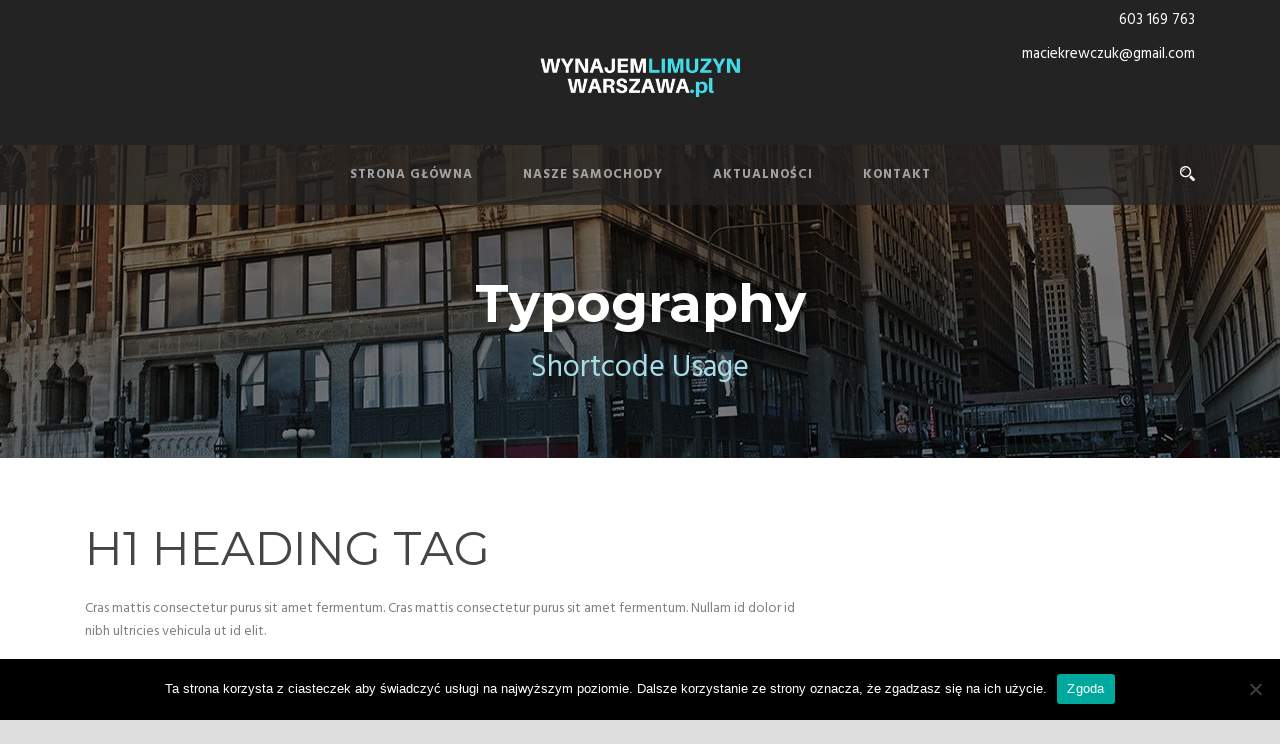

--- FILE ---
content_type: text/html; charset=UTF-8
request_url: https://wynajemlimuzynwarszawa.pl/typography/
body_size: 12401
content:
<!DOCTYPE html>
<!--[if IE 7]><html class="ie ie7 ltie8 ltie9" dir="ltr" lang="pl-PL" prefix="og: https://ogp.me/ns#"><![endif]-->
<!--[if IE 8]><html class="ie ie8 ltie9" dir="ltr" lang="pl-PL" prefix="og: https://ogp.me/ns#"><![endif]-->
<!--[if !(IE 7) | !(IE 8)  ]><!-->
<html dir="ltr" lang="pl-PL" prefix="og: https://ogp.me/ns#">
<!--<![endif]-->

<head>
	<meta charset="UTF-8" />
	<meta name="viewport" content="initial-scale=1.0" />	
		
	<link rel="pingback" href="https://wynajemlimuzynwarszawa.pl/xmlrpc.php" />
	<!-- Google Analytics Local by Webcraftic Local Google Analytics -->
<script>
(function(i,s,o,g,r,a,m){i['GoogleAnalyticsObject']=r;i[r]=i[r]||function(){
            (i[r].q=i[r].q||[]).push(arguments)},i[r].l=1*new Date();a=s.createElement(o),
            m=s.getElementsByTagName(o)[0];a.async=1;a.src=g;m.parentNode.insertBefore(a,m)
            })(window,document,'script','https://wynajemlimuzynwarszawa.pl/wp-content/uploads/wga-cache/local-ga.js','ga');
ga('create', 'UA-54962329-1', 'auto');
ga('send', 'pageview');
</script>
<!-- end Google Analytics Local by Webcraftic Local Google Analytics -->
<title>Typography</title>
	<style>img:is([sizes="auto" i], [sizes^="auto," i]) { contain-intrinsic-size: 3000px 1500px }</style>
	
		<!-- All in One SEO 4.8.9 - aioseo.com -->
	<meta name="description" content="H1 HEADING TAG Cras mattis consectetur purus sit amet fermentum. Cras mattis consectetur purus sit amet fermentum. Nullam id dolor id nibh ultricies vehicula ut id elit. H2 HEADING TAG Cras mattis consectetur purus sit amet fermentum. Cras mattis consectetur purus sit amet fermentum. Nullam id dolor id nibh ultricies vehicula ut id elit. H3" />
	<meta name="robots" content="max-image-preview:large" />
	<link rel="canonical" href="https://wynajemlimuzynwarszawa.pl/typography/" />
	<meta name="generator" content="All in One SEO (AIOSEO) 4.8.9" />
		<meta property="og:locale" content="pl_PL" />
		<meta property="og:site_name" content="Limuzyny na Wynajem |" />
		<meta property="og:type" content="article" />
		<meta property="og:title" content="Typography" />
		<meta property="og:description" content="H1 HEADING TAG Cras mattis consectetur purus sit amet fermentum. Cras mattis consectetur purus sit amet fermentum. Nullam id dolor id nibh ultricies vehicula ut id elit. H2 HEADING TAG Cras mattis consectetur purus sit amet fermentum. Cras mattis consectetur purus sit amet fermentum. Nullam id dolor id nibh ultricies vehicula ut id elit. H3" />
		<meta property="og:url" content="https://wynajemlimuzynwarszawa.pl/typography/" />
		<meta property="article:published_time" content="2013-11-20T12:30:51+00:00" />
		<meta property="article:modified_time" content="2013-11-20T12:30:51+00:00" />
		<meta name="twitter:card" content="summary_large_image" />
		<meta name="twitter:title" content="Typography" />
		<meta name="twitter:description" content="H1 HEADING TAG Cras mattis consectetur purus sit amet fermentum. Cras mattis consectetur purus sit amet fermentum. Nullam id dolor id nibh ultricies vehicula ut id elit. H2 HEADING TAG Cras mattis consectetur purus sit amet fermentum. Cras mattis consectetur purus sit amet fermentum. Nullam id dolor id nibh ultricies vehicula ut id elit. H3" />
		<script type="application/ld+json" class="aioseo-schema">
			{"@context":"https:\/\/schema.org","@graph":[{"@type":"BreadcrumbList","@id":"https:\/\/wynajemlimuzynwarszawa.pl\/typography\/#breadcrumblist","itemListElement":[{"@type":"ListItem","@id":"https:\/\/wynajemlimuzynwarszawa.pl#listItem","position":1,"name":"Home","item":"https:\/\/wynajemlimuzynwarszawa.pl","nextItem":{"@type":"ListItem","@id":"https:\/\/wynajemlimuzynwarszawa.pl\/typography\/#listItem","name":"Typography"}},{"@type":"ListItem","@id":"https:\/\/wynajemlimuzynwarszawa.pl\/typography\/#listItem","position":2,"name":"Typography","previousItem":{"@type":"ListItem","@id":"https:\/\/wynajemlimuzynwarszawa.pl#listItem","name":"Home"}}]},{"@type":"Organization","@id":"https:\/\/wynajemlimuzynwarszawa.pl\/#organization","name":"Limuzyny na Wynajem","url":"https:\/\/wynajemlimuzynwarszawa.pl\/"},{"@type":"WebPage","@id":"https:\/\/wynajemlimuzynwarszawa.pl\/typography\/#webpage","url":"https:\/\/wynajemlimuzynwarszawa.pl\/typography\/","name":"Typography","description":"H1 HEADING TAG Cras mattis consectetur purus sit amet fermentum. Cras mattis consectetur purus sit amet fermentum. Nullam id dolor id nibh ultricies vehicula ut id elit. H2 HEADING TAG Cras mattis consectetur purus sit amet fermentum. Cras mattis consectetur purus sit amet fermentum. Nullam id dolor id nibh ultricies vehicula ut id elit. H3","inLanguage":"pl-PL","isPartOf":{"@id":"https:\/\/wynajemlimuzynwarszawa.pl\/#website"},"breadcrumb":{"@id":"https:\/\/wynajemlimuzynwarszawa.pl\/typography\/#breadcrumblist"},"datePublished":"2013-11-20T12:30:51+01:00","dateModified":"2013-11-20T12:30:51+01:00"},{"@type":"WebSite","@id":"https:\/\/wynajemlimuzynwarszawa.pl\/#website","url":"https:\/\/wynajemlimuzynwarszawa.pl\/","name":"Limuzyny na Wynajem","inLanguage":"pl-PL","publisher":{"@id":"https:\/\/wynajemlimuzynwarszawa.pl\/#organization"}}]}
		</script>
		<!-- All in One SEO -->

<link rel='dns-prefetch' href='//maps.google.com' />
<link rel='dns-prefetch' href='//fonts.googleapis.com' />
<link rel="alternate" type="application/rss+xml" title="Limuzyny na Wynajem &raquo; Kanał z wpisami" href="https://wynajemlimuzynwarszawa.pl/feed/" />
<script type="text/javascript">
/* <![CDATA[ */
window._wpemojiSettings = {"baseUrl":"https:\/\/s.w.org\/images\/core\/emoji\/16.0.1\/72x72\/","ext":".png","svgUrl":"https:\/\/s.w.org\/images\/core\/emoji\/16.0.1\/svg\/","svgExt":".svg","source":{"concatemoji":"https:\/\/wynajemlimuzynwarszawa.pl\/wp-includes\/js\/wp-emoji-release.min.js?ver=956f8dad1df75d2280441c15c225c902"}};
/*! This file is auto-generated */
!function(s,n){var o,i,e;function c(e){try{var t={supportTests:e,timestamp:(new Date).valueOf()};sessionStorage.setItem(o,JSON.stringify(t))}catch(e){}}function p(e,t,n){e.clearRect(0,0,e.canvas.width,e.canvas.height),e.fillText(t,0,0);var t=new Uint32Array(e.getImageData(0,0,e.canvas.width,e.canvas.height).data),a=(e.clearRect(0,0,e.canvas.width,e.canvas.height),e.fillText(n,0,0),new Uint32Array(e.getImageData(0,0,e.canvas.width,e.canvas.height).data));return t.every(function(e,t){return e===a[t]})}function u(e,t){e.clearRect(0,0,e.canvas.width,e.canvas.height),e.fillText(t,0,0);for(var n=e.getImageData(16,16,1,1),a=0;a<n.data.length;a++)if(0!==n.data[a])return!1;return!0}function f(e,t,n,a){switch(t){case"flag":return n(e,"\ud83c\udff3\ufe0f\u200d\u26a7\ufe0f","\ud83c\udff3\ufe0f\u200b\u26a7\ufe0f")?!1:!n(e,"\ud83c\udde8\ud83c\uddf6","\ud83c\udde8\u200b\ud83c\uddf6")&&!n(e,"\ud83c\udff4\udb40\udc67\udb40\udc62\udb40\udc65\udb40\udc6e\udb40\udc67\udb40\udc7f","\ud83c\udff4\u200b\udb40\udc67\u200b\udb40\udc62\u200b\udb40\udc65\u200b\udb40\udc6e\u200b\udb40\udc67\u200b\udb40\udc7f");case"emoji":return!a(e,"\ud83e\udedf")}return!1}function g(e,t,n,a){var r="undefined"!=typeof WorkerGlobalScope&&self instanceof WorkerGlobalScope?new OffscreenCanvas(300,150):s.createElement("canvas"),o=r.getContext("2d",{willReadFrequently:!0}),i=(o.textBaseline="top",o.font="600 32px Arial",{});return e.forEach(function(e){i[e]=t(o,e,n,a)}),i}function t(e){var t=s.createElement("script");t.src=e,t.defer=!0,s.head.appendChild(t)}"undefined"!=typeof Promise&&(o="wpEmojiSettingsSupports",i=["flag","emoji"],n.supports={everything:!0,everythingExceptFlag:!0},e=new Promise(function(e){s.addEventListener("DOMContentLoaded",e,{once:!0})}),new Promise(function(t){var n=function(){try{var e=JSON.parse(sessionStorage.getItem(o));if("object"==typeof e&&"number"==typeof e.timestamp&&(new Date).valueOf()<e.timestamp+604800&&"object"==typeof e.supportTests)return e.supportTests}catch(e){}return null}();if(!n){if("undefined"!=typeof Worker&&"undefined"!=typeof OffscreenCanvas&&"undefined"!=typeof URL&&URL.createObjectURL&&"undefined"!=typeof Blob)try{var e="postMessage("+g.toString()+"("+[JSON.stringify(i),f.toString(),p.toString(),u.toString()].join(",")+"));",a=new Blob([e],{type:"text/javascript"}),r=new Worker(URL.createObjectURL(a),{name:"wpTestEmojiSupports"});return void(r.onmessage=function(e){c(n=e.data),r.terminate(),t(n)})}catch(e){}c(n=g(i,f,p,u))}t(n)}).then(function(e){for(var t in e)n.supports[t]=e[t],n.supports.everything=n.supports.everything&&n.supports[t],"flag"!==t&&(n.supports.everythingExceptFlag=n.supports.everythingExceptFlag&&n.supports[t]);n.supports.everythingExceptFlag=n.supports.everythingExceptFlag&&!n.supports.flag,n.DOMReady=!1,n.readyCallback=function(){n.DOMReady=!0}}).then(function(){return e}).then(function(){var e;n.supports.everything||(n.readyCallback(),(e=n.source||{}).concatemoji?t(e.concatemoji):e.wpemoji&&e.twemoji&&(t(e.twemoji),t(e.wpemoji)))}))}((window,document),window._wpemojiSettings);
/* ]]> */
</script>

<style id='wp-emoji-styles-inline-css' type='text/css'>

	img.wp-smiley, img.emoji {
		display: inline !important;
		border: none !important;
		box-shadow: none !important;
		height: 1em !important;
		width: 1em !important;
		margin: 0 0.07em !important;
		vertical-align: -0.1em !important;
		background: none !important;
		padding: 0 !important;
	}
</style>
<link rel='stylesheet' id='wp-block-library-css' href='https://wynajemlimuzynwarszawa.pl/wp-includes/css/dist/block-library/style.min.css?ver=956f8dad1df75d2280441c15c225c902' type='text/css' media='all' />
<style id='classic-theme-styles-inline-css' type='text/css'>
/*! This file is auto-generated */
.wp-block-button__link{color:#fff;background-color:#32373c;border-radius:9999px;box-shadow:none;text-decoration:none;padding:calc(.667em + 2px) calc(1.333em + 2px);font-size:1.125em}.wp-block-file__button{background:#32373c;color:#fff;text-decoration:none}
</style>
<style id='global-styles-inline-css' type='text/css'>
:root{--wp--preset--aspect-ratio--square: 1;--wp--preset--aspect-ratio--4-3: 4/3;--wp--preset--aspect-ratio--3-4: 3/4;--wp--preset--aspect-ratio--3-2: 3/2;--wp--preset--aspect-ratio--2-3: 2/3;--wp--preset--aspect-ratio--16-9: 16/9;--wp--preset--aspect-ratio--9-16: 9/16;--wp--preset--color--black: #000000;--wp--preset--color--cyan-bluish-gray: #abb8c3;--wp--preset--color--white: #ffffff;--wp--preset--color--pale-pink: #f78da7;--wp--preset--color--vivid-red: #cf2e2e;--wp--preset--color--luminous-vivid-orange: #ff6900;--wp--preset--color--luminous-vivid-amber: #fcb900;--wp--preset--color--light-green-cyan: #7bdcb5;--wp--preset--color--vivid-green-cyan: #00d084;--wp--preset--color--pale-cyan-blue: #8ed1fc;--wp--preset--color--vivid-cyan-blue: #0693e3;--wp--preset--color--vivid-purple: #9b51e0;--wp--preset--gradient--vivid-cyan-blue-to-vivid-purple: linear-gradient(135deg,rgba(6,147,227,1) 0%,rgb(155,81,224) 100%);--wp--preset--gradient--light-green-cyan-to-vivid-green-cyan: linear-gradient(135deg,rgb(122,220,180) 0%,rgb(0,208,130) 100%);--wp--preset--gradient--luminous-vivid-amber-to-luminous-vivid-orange: linear-gradient(135deg,rgba(252,185,0,1) 0%,rgba(255,105,0,1) 100%);--wp--preset--gradient--luminous-vivid-orange-to-vivid-red: linear-gradient(135deg,rgba(255,105,0,1) 0%,rgb(207,46,46) 100%);--wp--preset--gradient--very-light-gray-to-cyan-bluish-gray: linear-gradient(135deg,rgb(238,238,238) 0%,rgb(169,184,195) 100%);--wp--preset--gradient--cool-to-warm-spectrum: linear-gradient(135deg,rgb(74,234,220) 0%,rgb(151,120,209) 20%,rgb(207,42,186) 40%,rgb(238,44,130) 60%,rgb(251,105,98) 80%,rgb(254,248,76) 100%);--wp--preset--gradient--blush-light-purple: linear-gradient(135deg,rgb(255,206,236) 0%,rgb(152,150,240) 100%);--wp--preset--gradient--blush-bordeaux: linear-gradient(135deg,rgb(254,205,165) 0%,rgb(254,45,45) 50%,rgb(107,0,62) 100%);--wp--preset--gradient--luminous-dusk: linear-gradient(135deg,rgb(255,203,112) 0%,rgb(199,81,192) 50%,rgb(65,88,208) 100%);--wp--preset--gradient--pale-ocean: linear-gradient(135deg,rgb(255,245,203) 0%,rgb(182,227,212) 50%,rgb(51,167,181) 100%);--wp--preset--gradient--electric-grass: linear-gradient(135deg,rgb(202,248,128) 0%,rgb(113,206,126) 100%);--wp--preset--gradient--midnight: linear-gradient(135deg,rgb(2,3,129) 0%,rgb(40,116,252) 100%);--wp--preset--font-size--small: 13px;--wp--preset--font-size--medium: 20px;--wp--preset--font-size--large: 36px;--wp--preset--font-size--x-large: 42px;--wp--preset--spacing--20: 0.44rem;--wp--preset--spacing--30: 0.67rem;--wp--preset--spacing--40: 1rem;--wp--preset--spacing--50: 1.5rem;--wp--preset--spacing--60: 2.25rem;--wp--preset--spacing--70: 3.38rem;--wp--preset--spacing--80: 5.06rem;--wp--preset--shadow--natural: 6px 6px 9px rgba(0, 0, 0, 0.2);--wp--preset--shadow--deep: 12px 12px 50px rgba(0, 0, 0, 0.4);--wp--preset--shadow--sharp: 6px 6px 0px rgba(0, 0, 0, 0.2);--wp--preset--shadow--outlined: 6px 6px 0px -3px rgba(255, 255, 255, 1), 6px 6px rgba(0, 0, 0, 1);--wp--preset--shadow--crisp: 6px 6px 0px rgba(0, 0, 0, 1);}:where(.is-layout-flex){gap: 0.5em;}:where(.is-layout-grid){gap: 0.5em;}body .is-layout-flex{display: flex;}.is-layout-flex{flex-wrap: wrap;align-items: center;}.is-layout-flex > :is(*, div){margin: 0;}body .is-layout-grid{display: grid;}.is-layout-grid > :is(*, div){margin: 0;}:where(.wp-block-columns.is-layout-flex){gap: 2em;}:where(.wp-block-columns.is-layout-grid){gap: 2em;}:where(.wp-block-post-template.is-layout-flex){gap: 1.25em;}:where(.wp-block-post-template.is-layout-grid){gap: 1.25em;}.has-black-color{color: var(--wp--preset--color--black) !important;}.has-cyan-bluish-gray-color{color: var(--wp--preset--color--cyan-bluish-gray) !important;}.has-white-color{color: var(--wp--preset--color--white) !important;}.has-pale-pink-color{color: var(--wp--preset--color--pale-pink) !important;}.has-vivid-red-color{color: var(--wp--preset--color--vivid-red) !important;}.has-luminous-vivid-orange-color{color: var(--wp--preset--color--luminous-vivid-orange) !important;}.has-luminous-vivid-amber-color{color: var(--wp--preset--color--luminous-vivid-amber) !important;}.has-light-green-cyan-color{color: var(--wp--preset--color--light-green-cyan) !important;}.has-vivid-green-cyan-color{color: var(--wp--preset--color--vivid-green-cyan) !important;}.has-pale-cyan-blue-color{color: var(--wp--preset--color--pale-cyan-blue) !important;}.has-vivid-cyan-blue-color{color: var(--wp--preset--color--vivid-cyan-blue) !important;}.has-vivid-purple-color{color: var(--wp--preset--color--vivid-purple) !important;}.has-black-background-color{background-color: var(--wp--preset--color--black) !important;}.has-cyan-bluish-gray-background-color{background-color: var(--wp--preset--color--cyan-bluish-gray) !important;}.has-white-background-color{background-color: var(--wp--preset--color--white) !important;}.has-pale-pink-background-color{background-color: var(--wp--preset--color--pale-pink) !important;}.has-vivid-red-background-color{background-color: var(--wp--preset--color--vivid-red) !important;}.has-luminous-vivid-orange-background-color{background-color: var(--wp--preset--color--luminous-vivid-orange) !important;}.has-luminous-vivid-amber-background-color{background-color: var(--wp--preset--color--luminous-vivid-amber) !important;}.has-light-green-cyan-background-color{background-color: var(--wp--preset--color--light-green-cyan) !important;}.has-vivid-green-cyan-background-color{background-color: var(--wp--preset--color--vivid-green-cyan) !important;}.has-pale-cyan-blue-background-color{background-color: var(--wp--preset--color--pale-cyan-blue) !important;}.has-vivid-cyan-blue-background-color{background-color: var(--wp--preset--color--vivid-cyan-blue) !important;}.has-vivid-purple-background-color{background-color: var(--wp--preset--color--vivid-purple) !important;}.has-black-border-color{border-color: var(--wp--preset--color--black) !important;}.has-cyan-bluish-gray-border-color{border-color: var(--wp--preset--color--cyan-bluish-gray) !important;}.has-white-border-color{border-color: var(--wp--preset--color--white) !important;}.has-pale-pink-border-color{border-color: var(--wp--preset--color--pale-pink) !important;}.has-vivid-red-border-color{border-color: var(--wp--preset--color--vivid-red) !important;}.has-luminous-vivid-orange-border-color{border-color: var(--wp--preset--color--luminous-vivid-orange) !important;}.has-luminous-vivid-amber-border-color{border-color: var(--wp--preset--color--luminous-vivid-amber) !important;}.has-light-green-cyan-border-color{border-color: var(--wp--preset--color--light-green-cyan) !important;}.has-vivid-green-cyan-border-color{border-color: var(--wp--preset--color--vivid-green-cyan) !important;}.has-pale-cyan-blue-border-color{border-color: var(--wp--preset--color--pale-cyan-blue) !important;}.has-vivid-cyan-blue-border-color{border-color: var(--wp--preset--color--vivid-cyan-blue) !important;}.has-vivid-purple-border-color{border-color: var(--wp--preset--color--vivid-purple) !important;}.has-vivid-cyan-blue-to-vivid-purple-gradient-background{background: var(--wp--preset--gradient--vivid-cyan-blue-to-vivid-purple) !important;}.has-light-green-cyan-to-vivid-green-cyan-gradient-background{background: var(--wp--preset--gradient--light-green-cyan-to-vivid-green-cyan) !important;}.has-luminous-vivid-amber-to-luminous-vivid-orange-gradient-background{background: var(--wp--preset--gradient--luminous-vivid-amber-to-luminous-vivid-orange) !important;}.has-luminous-vivid-orange-to-vivid-red-gradient-background{background: var(--wp--preset--gradient--luminous-vivid-orange-to-vivid-red) !important;}.has-very-light-gray-to-cyan-bluish-gray-gradient-background{background: var(--wp--preset--gradient--very-light-gray-to-cyan-bluish-gray) !important;}.has-cool-to-warm-spectrum-gradient-background{background: var(--wp--preset--gradient--cool-to-warm-spectrum) !important;}.has-blush-light-purple-gradient-background{background: var(--wp--preset--gradient--blush-light-purple) !important;}.has-blush-bordeaux-gradient-background{background: var(--wp--preset--gradient--blush-bordeaux) !important;}.has-luminous-dusk-gradient-background{background: var(--wp--preset--gradient--luminous-dusk) !important;}.has-pale-ocean-gradient-background{background: var(--wp--preset--gradient--pale-ocean) !important;}.has-electric-grass-gradient-background{background: var(--wp--preset--gradient--electric-grass) !important;}.has-midnight-gradient-background{background: var(--wp--preset--gradient--midnight) !important;}.has-small-font-size{font-size: var(--wp--preset--font-size--small) !important;}.has-medium-font-size{font-size: var(--wp--preset--font-size--medium) !important;}.has-large-font-size{font-size: var(--wp--preset--font-size--large) !important;}.has-x-large-font-size{font-size: var(--wp--preset--font-size--x-large) !important;}
:where(.wp-block-post-template.is-layout-flex){gap: 1.25em;}:where(.wp-block-post-template.is-layout-grid){gap: 1.25em;}
:where(.wp-block-columns.is-layout-flex){gap: 2em;}:where(.wp-block-columns.is-layout-grid){gap: 2em;}
:root :where(.wp-block-pullquote){font-size: 1.5em;line-height: 1.6;}
</style>
<link rel='stylesheet' id='contact-form-7-css' href='https://wynajemlimuzynwarszawa.pl/wp-content/plugins/contact-form-7/includes/css/styles.css?ver=6.1.3' type='text/css' media='all' />
<link rel='stylesheet' id='cookie-notice-front-css' href='https://wynajemlimuzynwarszawa.pl/wp-content/plugins/cookie-notice/css/front.min.css?ver=2.5.8' type='text/css' media='all' />
<link rel='stylesheet' id='wpgmp-frontend-css' href='https://wynajemlimuzynwarszawa.pl/wp-content/plugins/wp-google-map-plugin/assets/css/wpgmp_all_frontend.css?ver=4.8.6' type='text/css' media='all' />
<link rel='stylesheet' id='style-css' href='https://wynajemlimuzynwarszawa.pl/wp-content/themes/limoking/style.css?ver=956f8dad1df75d2280441c15c225c902' type='text/css' media='all' />
<link rel='stylesheet' id='Montserrat-google-font-css' href='https://fonts.googleapis.com/css?family=Montserrat%3Aregular%2C700&#038;subset=latin&#038;ver=6.8.3' type='text/css' media='all' />
<link rel='stylesheet' id='Hind-google-font-css' href='https://fonts.googleapis.com/css?family=Hind%3A300%2Cregular%2C500%2C600%2C700&#038;subset=latin-ext%2Cdevanagari%2Clatin&#038;ver=6.8.3' type='text/css' media='all' />
<link rel='stylesheet' id='Merriweather-google-font-css' href='https://fonts.googleapis.com/css?family=Merriweather%3A300%2C300italic%2Cregular%2Citalic%2C700%2C700italic%2C900%2C900italic&#038;subset=latin-ext%2Clatin&#038;ver=6.8.3' type='text/css' media='all' />
<link rel='stylesheet' id='Mystery-Quest-google-font-css' href='https://fonts.googleapis.com/css?family=Mystery+Quest%3Aregular&#038;subset=latin-ext%2Clatin&#038;ver=6.8.3' type='text/css' media='all' />
<link rel='stylesheet' id='superfish-css' href='https://wynajemlimuzynwarszawa.pl/wp-content/themes/limoking/plugins/superfish/css/superfish.css?ver=956f8dad1df75d2280441c15c225c902' type='text/css' media='all' />
<link rel='stylesheet' id='dlmenu-css' href='https://wynajemlimuzynwarszawa.pl/wp-content/themes/limoking/plugins/dl-menu/component.css?ver=956f8dad1df75d2280441c15c225c902' type='text/css' media='all' />
<link rel='stylesheet' id='font-awesome-css' href='https://wynajemlimuzynwarszawa.pl/wp-content/plugins/js_composer/assets/lib/bower/font-awesome/css/font-awesome.min.css?ver=5.4.7' type='text/css' media='all' />
<link rel='stylesheet' id='elegant-font-css' href='https://wynajemlimuzynwarszawa.pl/wp-content/themes/limoking/plugins/elegant-font/style.css?ver=956f8dad1df75d2280441c15c225c902' type='text/css' media='all' />
<link rel='stylesheet' id='jquery-fancybox-css' href='https://wynajemlimuzynwarszawa.pl/wp-content/themes/limoking/plugins/fancybox/jquery.fancybox.css?ver=956f8dad1df75d2280441c15c225c902' type='text/css' media='all' />
<link rel='stylesheet' id='limoking-flexslider-css' href='https://wynajemlimuzynwarszawa.pl/wp-content/themes/limoking/plugins/flexslider/flexslider.css?ver=956f8dad1df75d2280441c15c225c902' type='text/css' media='all' />
<link rel='stylesheet' id='style-responsive-css' href='https://wynajemlimuzynwarszawa.pl/wp-content/themes/limoking/stylesheet/style-responsive.css?ver=956f8dad1df75d2280441c15c225c902' type='text/css' media='all' />
<link rel='stylesheet' id='style-custom-css' href='https://wynajemlimuzynwarszawa.pl/wp-content/themes/limoking/stylesheet/style-custom.css?ver=956f8dad1df75d2280441c15c225c902' type='text/css' media='all' />
<link rel='stylesheet' id='ms-main-css' href='https://wynajemlimuzynwarszawa.pl/wp-content/plugins/masterslider/public/assets/css/masterslider.main.css?ver=2.25.4' type='text/css' media='all' />
<link rel='stylesheet' id='ms-custom-css' href='https://wynajemlimuzynwarszawa.pl/wp-content/uploads/masterslider/custom.css?ver=2.9' type='text/css' media='all' />
<script type="text/javascript" id="cookie-notice-front-js-before">
/* <![CDATA[ */
var cnArgs = {"ajaxUrl":"https:\/\/wynajemlimuzynwarszawa.pl\/wp-admin\/admin-ajax.php","nonce":"e26f620e45","hideEffect":"fade","position":"bottom","onScroll":false,"onScrollOffset":100,"onClick":false,"cookieName":"cookie_notice_accepted","cookieTime":2592000,"cookieTimeRejected":2592000,"globalCookie":false,"redirection":false,"cache":true,"revokeCookies":false,"revokeCookiesOpt":"automatic"};
/* ]]> */
</script>
<script type="text/javascript" src="https://wynajemlimuzynwarszawa.pl/wp-content/plugins/cookie-notice/js/front.min.js?ver=2.5.8" id="cookie-notice-front-js"></script>
<script type="text/javascript" src="https://wynajemlimuzynwarszawa.pl/wp-includes/js/jquery/jquery.min.js?ver=3.7.1" id="jquery-core-js"></script>
<script type="text/javascript" src="https://wynajemlimuzynwarszawa.pl/wp-includes/js/jquery/jquery-migrate.min.js?ver=3.4.1" id="jquery-migrate-js"></script>
<link rel="https://api.w.org/" href="https://wynajemlimuzynwarszawa.pl/wp-json/" /><link rel="alternate" title="JSON" type="application/json" href="https://wynajemlimuzynwarszawa.pl/wp-json/wp/v2/pages/5755" /><link rel="EditURI" type="application/rsd+xml" title="RSD" href="https://wynajemlimuzynwarszawa.pl/xmlrpc.php?rsd" />
<link rel="alternate" title="oEmbed (JSON)" type="application/json+oembed" href="https://wynajemlimuzynwarszawa.pl/wp-json/oembed/1.0/embed?url=https%3A%2F%2Fwynajemlimuzynwarszawa.pl%2Ftypography%2F" />
<link rel="alternate" title="oEmbed (XML)" type="text/xml+oembed" href="https://wynajemlimuzynwarszawa.pl/wp-json/oembed/1.0/embed?url=https%3A%2F%2Fwynajemlimuzynwarszawa.pl%2Ftypography%2F&#038;format=xml" />
<script>var ms_grabbing_curosr='https://wynajemlimuzynwarszawa.pl/wp-content/plugins/masterslider/public/assets/css/common/grabbing.cur',ms_grab_curosr='https://wynajemlimuzynwarszawa.pl/wp-content/plugins/masterslider/public/assets/css/common/grab.cur';</script>
<meta name="generator" content="MasterSlider 2.25.4 - Responsive Touch Image Slider" />
<!-- load the script for older ie version -->
<!--[if lt IE 9]>
<script src="https://wynajemlimuzynwarszawa.pl/wp-content/themes/limoking/javascript/html5.js" type="text/javascript"></script>
<script src="https://wynajemlimuzynwarszawa.pl/wp-content/themes/limoking/plugins/easy-pie-chart/excanvas.js" type="text/javascript"></script>
<![endif]-->
<meta name="generator" content="Powered by WPBakery Page Builder - drag and drop page builder for WordPress."/>
<!--[if lte IE 9]><link rel="stylesheet" type="text/css" href="https://wynajemlimuzynwarszawa.pl/wp-content/plugins/js_composer/assets/css/vc_lte_ie9.min.css" media="screen"><![endif]--><noscript><style type="text/css"> .wpb_animate_when_almost_visible { opacity: 1; }</style></noscript></head>

<body data-rsssl=1 class="wp-singular page-template-default page page-id-5755 wp-theme-limoking cookies-not-set _masterslider _msp_version_2.25.4 metaslider-plugin wpb-js-composer js-comp-ver-5.4.7 vc_responsive">
<div class="body-wrapper  float-menu" data-home="https://wynajemlimuzynwarszawa.pl/" >
		<header class="limoking-header-wrapper header-style-2-wrapper limoking-header-no-top-bar">
		<!-- top navigation -->
				<div class="limoking-logo-wrapper"><div class="limoking-logo-container container"><!-- logo -->
<div class="limoking-logo">
	<div class="limoking-logo-inner">
		<a href="https://wynajemlimuzynwarszawa.pl/" >
			<img src="https://wynajemlimuzynwarszawa.pl/wp-content/uploads/2018/03/WynajemLimuzynWarszawa.pl-4-1.png" alt="" width="377" height="88" />		</a>
	</div>
	<div class="limoking-responsive-navigation dl-menuwrapper" id="limoking-responsive-navigation" ><button class="dl-trigger">Open Menu</button><ul id="menu-top-menu" class="dl-menu limoking-main-mobile-menu"><li id="menu-item-6267" class="menu-item menu-item-type-custom menu-item-object-custom menu-item-home menu-item-6267"><a href="https://wynajemlimuzynwarszawa.pl/">Strona Główna</a></li>
<li id="menu-item-29" class="menu-item menu-item-type-post_type menu-item-object-page menu-item-has-children menu-item-29"><a href="https://wynajemlimuzynwarszawa.pl/nasze-samochody/">Nasze samochody</a>
<ul class="dl-submenu">
	<li id="menu-item-6262" class="menu-item menu-item-type-post_type menu-item-object-car menu-item-6262"><a href="https://wynajemlimuzynwarszawa.pl/car/excalibur/">Excalibur</a></li>
	<li id="menu-item-6266" class="menu-item menu-item-type-post_type menu-item-object-car menu-item-6266"><a href="https://wynajemlimuzynwarszawa.pl/car/limuzyna-excalibur/">Excalibur Cabriolet</a></li>
	<li id="menu-item-6263" class="menu-item menu-item-type-post_type menu-item-object-car menu-item-6263"><a href="https://wynajemlimuzynwarszawa.pl/car/black-lincoln-mkt/">Buick 1933</a></li>
	<li id="menu-item-6265" class="menu-item menu-item-type-post_type menu-item-object-car menu-item-6265"><a href="https://wynajemlimuzynwarszawa.pl/car/black-cadillac-sedan/">Concorde</a></li>
	<li id="menu-item-6264" class="menu-item menu-item-type-post_type menu-item-object-car menu-item-6264"><a href="https://wynajemlimuzynwarszawa.pl/car/triumph-renown-1954/">Triumph Renown 1954</a></li>
	<li id="menu-item-6274" class="menu-item menu-item-type-post_type menu-item-object-car menu-item-6274"><a href="https://wynajemlimuzynwarszawa.pl/car/renault-kz23-vivaquatre/">Renault KZ23 VIVAQUATRE</a></li>
</ul>
</li>
<li id="menu-item-220" class="menu-item menu-item-type-post_type menu-item-object-page menu-item-220"><a href="https://wynajemlimuzynwarszawa.pl/blog/">Aktualności</a></li>
<li id="menu-item-30" class="menu-item menu-item-type-post_type menu-item-object-page menu-item-30"><a href="https://wynajemlimuzynwarszawa.pl/kontakt/">Kontakt</a></li>
</ul></div></div>
<div class="limoking-logo-right-text"><img src="https://demo.goodlayers.com/limoking/wp-content/uploads/2015/11/phone-icon.png" alt="" style="vertical-align: middle;"/><span style="color: #ffffff; margin-left: 11px; font-size: 15px; line-height: 1.1;">603 169 763</span>
<span class="clear"></span><span class="limoking-space" style="margin-top: 12px; display: block;"></span>
<img src="https://demo.goodlayers.com/limoking/wp-content/uploads/2015/11/envelope-icon.png" alt="" style="vertical-align: middle;"/> <span style="color: #ffffff; margin-left: 11px; font-size: 15px; line-height: 1.1;">maciekrewczuk@gmail.com</span>

</div><div class="clear"></div></div></div>		<div id="limoking-header-substitute" ></div>
		<div class="limoking-header-inner header-inner-header-style-2">
			<div class="limoking-header-container container">
				<div class="limoking-header-inner-overlay"></div>
				
				
				<div class="limoking-navigation-wrapper"><nav class="limoking-navigation" id="limoking-main-navigation" ><ul id="menu-top-menu-1" class="sf-menu limoking-main-menu"><li  class="menu-item menu-item-type-custom menu-item-object-custom menu-item-home menu-item-6267menu-item menu-item-type-custom menu-item-object-custom menu-item-home menu-item-6267 limoking-normal-menu"><a href="https://wynajemlimuzynwarszawa.pl/">Strona Główna</a></li>
<li  class="menu-item menu-item-type-post_type menu-item-object-page menu-item-has-children menu-item-29menu-item menu-item-type-post_type menu-item-object-page menu-item-has-children menu-item-29 limoking-normal-menu"><a href="https://wynajemlimuzynwarszawa.pl/nasze-samochody/" class="sf-with-ul-pre">Nasze samochody</a>
<ul class="sub-menu">
	<li  class="menu-item menu-item-type-post_type menu-item-object-car menu-item-6262"><a href="https://wynajemlimuzynwarszawa.pl/car/excalibur/">Excalibur</a></li>
	<li  class="menu-item menu-item-type-post_type menu-item-object-car menu-item-6266"><a href="https://wynajemlimuzynwarszawa.pl/car/limuzyna-excalibur/">Excalibur Cabriolet</a></li>
	<li  class="menu-item menu-item-type-post_type menu-item-object-car menu-item-6263"><a href="https://wynajemlimuzynwarszawa.pl/car/black-lincoln-mkt/">Buick 1933</a></li>
	<li  class="menu-item menu-item-type-post_type menu-item-object-car menu-item-6265"><a href="https://wynajemlimuzynwarszawa.pl/car/black-cadillac-sedan/">Concorde</a></li>
	<li  class="menu-item menu-item-type-post_type menu-item-object-car menu-item-6264"><a href="https://wynajemlimuzynwarszawa.pl/car/triumph-renown-1954/">Triumph Renown 1954</a></li>
	<li  class="menu-item menu-item-type-post_type menu-item-object-car menu-item-6274"><a href="https://wynajemlimuzynwarszawa.pl/car/renault-kz23-vivaquatre/">Renault KZ23 VIVAQUATRE</a></li>
</ul>
</li>
<li  class="menu-item menu-item-type-post_type menu-item-object-page menu-item-220menu-item menu-item-type-post_type menu-item-object-page menu-item-220 limoking-normal-menu"><a href="https://wynajemlimuzynwarszawa.pl/blog/">Aktualności</a></li>
<li  class="menu-item menu-item-type-post_type menu-item-object-page menu-item-30menu-item menu-item-type-post_type menu-item-object-page menu-item-30 limoking-normal-menu"><a href="https://wynajemlimuzynwarszawa.pl/kontakt/">Kontakt</a></li>
</ul><img id="limoking-menu-search-button" src="https://wynajemlimuzynwarszawa.pl/wp-content/themes/limoking/images/magnifier-light.png" alt="" width="58" height="59" />
<div class="limoking-menu-search" id="limoking-menu-search">
	<form method="get" id="searchform" action="https://wynajemlimuzynwarszawa.pl//">
				<div class="search-text">
			<input type="text" value="Type Keywords" name="s" autocomplete="off" data-default="Type Keywords" />
		</div>
		<input type="submit" value="" />
		<div class="clear"></div>
	</form>	
</div>		
</nav><div class="limoking-navigation-gimmick" id="limoking-navigation-gimmick"></div><div class="clear"></div></div>				<div class="clear"></div>
			</div>
		</div>
	</header>
	
				<div class="limoking-page-title-wrapper header-style-2-title-wrapper"  >
			<div class="limoking-page-title-overlay"></div>
			<div class="limoking-page-title-container container" >
				<h1 class="limoking-page-title">Typography</h1>
								<span class="limoking-page-caption">Shortcode Usage</span>
							</div>	
		</div>	
		<!-- is search -->	<div class="content-wrapper">
	<div class="limoking-content">

		<!-- Above Sidebar Section-->
						
		<!-- Sidebar With Content Section-->
					<div class="with-sidebar-wrapper">
				<div class="with-sidebar-container container">
					<div class="with-sidebar-left eight columns">
						<div class="with-sidebar-content twelve columns">
										<div class="main-content-container container limoking-item-start-content">
				<div class="limoking-item limoking-main-content">
					<h1>H1 HEADING TAG</h1>
<p>Cras mattis consectetur purus sit amet fermentum. Cras mattis consectetur purus sit amet fermentum. Nullam id dolor id nibh ultricies vehicula ut id elit.</p>
<h2>H2 HEADING TAG</h2>
<p>Cras mattis consectetur purus sit amet fermentum. Cras mattis consectetur purus sit amet fermentum. Nullam id dolor id nibh ultricies vehicula ut id elit.</p>
<h3>H3 HEADING TAG</h3>
<p>Cras mattis consectetur purus sit amet fermentum. Cras mattis consectetur purus sit amet fermentum. Nullam id dolor id nibh ultricies vehicula ut id elit.</p>
<h4>H4 HEADING TAG</h4>
<p>Cras mattis consectetur purus sit amet fermentum. Cras mattis consectetur purus sit amet fermentum. Nullam id dolor id nibh ultricies vehicula ut id elit.</p>
<h5>H5 HEADING TAG</h5>
<p>Cras mattis consectetur purus sit amet fermentum. Cras mattis consectetur purus sit amet fermentum. Nullam id dolor id nibh ultricies vehicula ut id elit.</p>
<h6>H6 HEADING TAG</h6>
<p>Cras mattis consectetur purus sit amet fermentum. Cras mattis consectetur purus sit amet fermentum. Nullam id dolor id nibh ultricies vehicula ut id elit.</p>
<span class="clear"></span><span class="limoking-space" style="margin-top: 50px; display: block;"></span>
<div class="limoking-shortcode-wrapper"><div class="clear"></div><div class="limoking-item limoking-divider-item"  ><div class="limoking-divider dotted" ></div></div></div>
<div class="limoking-dropcap limoking-type-circle" style="color: #ffffff; background-color: #36bddb; " >S</div>
<p>uis mollis, est non commodo luctus, nisi erat porttitor ligula, eget lacinia odio sem nec elit. Donec sed odio dui. Maecenas faucibus mollis interdum. Cras justo odio, dapibus ac facilisis in, egestas eget quam. Sed posuere consectetur est at lobortis. Nullam quis risus eget urna mollis ornare vel eu leo.</p>
<div class="limoking-dropcap limoking-type-normal" style="color: #222222; " >S</div>
<p>uis mollis, est non commodo luctus, nisi erat porttitor ligula, eget lacinia odio sem nec elit. Donec sed odio dui. Maecenas faucibus mollis interdum. Cras justo odio, dapibus ac facilisis in, egestas eget quam. Sed posuere consectetur est at lobortis. Nullam quis risus eget urna mollis ornare vel eu leo.</p>
<span class="clear"></span><span class="limoking-space" style="margin-top: 30px; display: block;"></span>
<div class="limoking-code-item "><div class="limoking-code-title"><i class="icon-plus"></i>Get the code</div><div class="limoking-code-content"></p>
<p>[gdlr_dropcap type="circle" color="#ffffff" background="#e36d39"]S[/gdlr_dropcap]<br />
[gdlr_dropcap type="normal" color="#222222"]S[/gdlr_dropcap]</p>
<p>
</div></div>
<span class="clear"></span><span class="limoking-space" style="margin-top: 50px; display: block;"></span>
<div class="limoking-shortcode-wrapper"><div class="clear"></div><div class="limoking-item limoking-divider-item"  ><div class="limoking-divider dotted" ></div></div></div>
<h3 class="limoking-heading-shortcode "  style="font-size: 22px;font-weight: normal;" >Text Align Center</h3>
<span class="clear"></span><span class="limoking-space" style="margin-top: 30px; display: block;"></span>
<div style="text-align: center" >At nos hinc posthac, sitientis piros Afros. Integer legentibus erat a ante historiarum dapibus. Quisque placerat facilisis egestas cillum dolore. Pellentesque habitant morbi tristique senectus et netus. Quam temere in vitiis, legem sancimus haerentia.</div>
<span class="clear"></span><span class="limoking-space" style="margin-top: 30px; display: block;"></span>
<div class="limoking-code-item "><div class="limoking-code-title"><i class="icon-plus"></i>Get the code</div><div class="limoking-code-content"></p>
<p>[gdlr_text_align class="center" ]At nos hinc posthac, sitientis piros Afros. Integer legentibus erat a ante historiarum dapibus. Quisque placerat facilisis egestas cillum dolore. Pellentesque habitant morbi tristique senectus et netus. Quam temere in vitiis, legem sancimus haerentia.[/gdlr_text_align]</p>
<p>
</div></div>
<span class="clear"></span><span class="limoking-space" style="margin-top: 50px; display: block;"></span>
<div class="limoking-shortcode-wrapper"><div class="clear"></div><div class="limoking-item limoking-divider-item"  ><div class="limoking-divider dotted" ></div></div></div>
<h3 class="limoking-heading-shortcode "  style="font-size: 22px;font-weight: normal;" >Text Align Right</h3>
<span class="clear"></span><span class="limoking-space" style="margin-top: 30px; display: block;"></span>
<div style="text-align: right" >At nos hinc posthac, sitientis piros Afros. Integer legentibus erat a ante historiarum dapibus. Quisque placerat facilisis egestas cillum dolore. Pellentesque habitant morbi tristique senectus et netus. Quam temere in vitiis, legem sancimus haerentia.</div>
<span class="clear"></span><span class="limoking-space" style="margin-top: 30px; display: block;"></span>
<div class="limoking-code-item "><div class="limoking-code-title"><i class="icon-plus"></i>Get the code</div><div class="limoking-code-content"></p>
<p>[gdlr_text_align class="right" ]At nos hinc posthac, sitientis piros Afros. Integer legentibus erat a ante historiarum dapibus. Quisque placerat facilisis egestas cillum dolore. Pellentesque habitant morbi tristique senectus et netus. Quam temere in vitiis, legem sancimus haerentia.[/gdlr_text_align]</p>
<p>
</div></div>
<span class="clear"></span><span class="limoking-space" style="margin-top: 50px; display: block;"></span>
<div class="limoking-shortcode-wrapper"><div class="clear"></div><div class="limoking-item limoking-divider-item"  ><div class="limoking-divider dotted" ></div></div></div>
<h3 class="limoking-heading-shortcode "  style="font-size: 22px;font-weight: normal;" >Text Align Left</h3>
<span class="clear"></span><span class="limoking-space" style="margin-top: 30px; display: block;"></span>
<div style="text-align: left" >At nos hinc posthac, sitientis piros Afros. Integer legentibus erat a ante historiarum dapibus. Quisque placerat facilisis egestas cillum dolore. Pellentesque habitant morbi tristique senectus et netus. Quam temere in vitiis, legem sancimus haerentia.</div>
<span class="clear"></span><span class="limoking-space" style="margin-top: 30px; display: block;"></span>
<div class="limoking-code-item "><div class="limoking-code-title"><i class="icon-plus"></i>Get the code</div><div class="limoking-code-content"></p>
<p>[gdlr_text_align class="left" ]At nos hinc posthac, sitientis piros Afros. Integer legentibus erat a ante historiarum dapibus. Quisque placerat facilisis egestas cillum dolore. Pellentesque habitant morbi tristique senectus et netus. Quam temere in vitiis, legem sancimus haerentia.[/gdlr_text_align]</p>
<p>
</div></div>
<span class="clear"></span><span class="limoking-space" style="margin-top: 50px; display: block;"></span>
<div class="limoking-shortcode-wrapper"><div class="clear"></div><div class="limoking-item limoking-divider-item"  ><div class="limoking-divider dotted" ></div></div></div>
<h3 class="limoking-heading-shortcode "  style="font-size: 22px;font-weight: normal;" >Table Style</h3>
<span class="clear"></span><span class="limoking-space" style="margin-top: 30px; display: block;"></span>
<table class="style-2">
<tbody>
<tr>
<th>Pharetra</th>
<th>Malesuada</th>
<th>Cursus</th>
<th>Euismod</th>
</tr>
<tr>
<td>Ipsum</td>
<td>Portalion</td>
<td>Elitesimo</td>
<td>Aenean</td>
</tr>
<tr>
<td>Ipsum</td>
<td>Portalion</td>
<td>Elitesimo</td>
<td>Aenean</td>
</tr>
<tr>
<td>Ipsum</td>
<td>Portalion</td>
<td>Elitesimo</td>
<td>Aenean</td>
</tr>
<tr>
<td>Ipsum</td>
<td>Portalion</td>
<td>Elitesimo</td>
<td>Aenean</td>
</tr>
<tr>
<td>Ipsum</td>
<td>Portalion</td>
<td>Elitesimo</td>
<td>Aenean</td>
</tr>
</tbody>
</table>
<span class="clear"></span><span class="limoking-space" style="margin-top: 50px; display: block;"></span>
<div class="limoking-shortcode-wrapper"><div class="clear"></div><div class="limoking-item limoking-divider-item"  ><div class="limoking-divider dotted" ></div></div></div>
<h3 class="limoking-heading-shortcode "  style="font-size: 22px;font-weight: normal;" >Block Quote Center</h3>
<span class="clear"></span><span class="limoking-space" style="margin-top: 30px; display: block;"></span>
<blockquote class="limoking-align-center" >Cum sociis natoque penatus etaed pnis dis parturient montes, scettr aieo ridus mus. Etiam portaem mleyo.</blockquote>
<span class="clear"></span><span class="limoking-space" style="margin-top: 30px; display: block;"></span>
<div class="limoking-code-item "><div class="limoking-code-title"><i class="icon-plus"></i>Get the code</div><div class="limoking-code-content"></p>
<p>[gdlr_quote align="center" ]Cum sociis natoque penatus etaed pnis dis parturient montes, scettr aieo ridus mus. Etiam portaem mleyo.[/gdlr_quote]</p>
<p>
</div></div>
<span class="clear"></span><span class="limoking-space" style="margin-top: 50px; display: block;"></span>
<div class="limoking-shortcode-wrapper"><div class="clear"></div><div class="limoking-item limoking-divider-item"  ><div class="limoking-divider dotted" ></div></div></div>
<span class="clear"></span><span class="limoking-space" style="margin-top: 80px; display: block;"></span>
					<div class="clear"></div>
				</div>
			</div>
										
						</div>
						
						<div class="clear"></div>
					</div>
					
<div class="limoking-sidebar limoking-right-sidebar four columns">
	<div class="limoking-item-start-content sidebar-right-item" >
		</div>
</div>
					<div class="clear"></div>
				</div>				
			</div>				
		
		<!-- Below Sidebar Section-->
		
				
	</div><!-- limoking-content -->
		<div class="clear" ></div>
	</div><!-- content wrapper -->

		
	<footer class="footer-wrapper" >
				<div class="footer-container container">
										<div class="footer-column three columns" id="footer-widget-1" >
					<div id="text-5" class="widget widget_text limoking-item limoking-widget"><h3 class="limoking-widget-title">O firmie</h3><div class="clear"></div>			<div class="textwidget"><p>WynajemLimuzynWarszawa.pl to firma działająca na rynku od 15 lat. Zapewniliśmy do tej pory niezapomniane przeżycia przeszło 200 klientom </br><br />
<img src="https://wynajemlimuzynwarszawa.pl/wp-content/uploads/2018/03/WynajemLimuzynWarszawa.pl-4-1.png" style="width: 170px;" alt="" /></p>
</div>
		</div>				</div>
										<div class="footer-column three columns" id="footer-widget-2" >
					<div id="text-9" class="widget widget_text limoking-item limoking-widget"><h3 class="limoking-widget-title">Kontakt</h3><div class="clear"></div>			<div class="textwidget">Ul. Chłopickiego 13, 05-410 Warszawa-Józefów

<span class="clear"></span><span class="limoking-space" style="margin-top: 10px; display: block;"></span>

<i class="limoking-icon fa fa-phone" style="vertical-align: middle; color: #fff; font-size: 16px; " ></i> 662 457 190

<span class="clear"></span><span class="limoking-space" style="margin-top: 10px; display: block;"></span>

<i class="limoking-icon fa fa-mobile" style="vertical-align: middle; color: #fff; font-size: 20px; " ></i> 603 169 763 

<span class="clear"></span><span class="limoking-space" style="margin-top: 10px; display: block;"></span>

<i class="limoking-icon fa fa-envelope-o" style="vertical-align: middle; color: #fff; font-size: 16px; " ></i> maciekrewczuk@gmail.com</div>
		</div>				</div>
										<div class="footer-column three columns" id="footer-widget-3" >
					
		<div id="recent-posts-5" class="widget widget_recent_entries limoking-item limoking-widget">
		<h3 class="limoking-widget-title">Ostatnie wpisy</h3><div class="clear"></div>
		<ul>
											<li>
					<a href="https://wynajemlimuzynwarszawa.pl/jak-wybrac-samochod-do-slubu/">Jak wybrać samochód do ślubu?</a>
									</li>
											<li>
					<a href="https://wynajemlimuzynwarszawa.pl/dekoracja-samochodu-do-slubu-2/">Dekoracja samochodu do ślubu</a>
									</li>
					</ul>

		</div>				</div>
										<div class="footer-column three columns" id="footer-widget-4" >
					<div id="gdlr-recent-portfolio2-widget-6" class="widget widget_gdlr-recent-portfolio2-widget limoking-item limoking-widget"><h3 class="limoking-widget-title">Polecane</h3><div class="clear"></div><div class="limoking-recent-port2-widget"><div class="clear"></div></div></div><div id="text-10" class="widget widget_text limoking-item limoking-widget">			<div class="textwidget"><p><a href="http://www.fotograf-wesele.pl" target="_blank" rel="nofollow noopener">www.fotograf-wesele.pl</a><br />
<a href="http://www.filmy-wesele.pl" rel="">www.filmy-wesele.pl</a><br />
<a href="http://www.auta-wesele.pl/profil_maciej_warszawa_f279.html" target="_blank" rel="nofollow noopener">www.auta-wesele.pl/profil_maciej_warszawa_f279.html</a><br />
<a href="https://limuzynyexcalibur.samochody-weselne.pl/" title="Prestiżowy Katalog Firm Weselnych Poleca"><img decoding="async" src="https://static.organizacja-wesel.pl/templates/default/img/banner/katalog/weselny.png" alt="Polecamy tą stronę" rel="nofollow noopener"/></a></p>
</div>
		</div>				</div>
									<div class="clear"></div>
		</div>
				
				<div class="copyright-wrapper">
			<div class="copyright-container container">
				<div class="copyright-left">
					Copyright 2019 WynajemLimuzynWarszawa.pl				</div>
				<div class="copyright-right">
									</div>
				<div class="clear"></div>
			</div>
		</div>
			</footer>
	</div> <!-- body-wrapper -->
<script type="speculationrules">
{"prefetch":[{"source":"document","where":{"and":[{"href_matches":"\/*"},{"not":{"href_matches":["\/wp-*.php","\/wp-admin\/*","\/wp-content\/uploads\/*","\/wp-content\/*","\/wp-content\/plugins\/*","\/wp-content\/themes\/limoking\/*","\/*\\?(.+)"]}},{"not":{"selector_matches":"a[rel~=\"nofollow\"]"}},{"not":{"selector_matches":".no-prefetch, .no-prefetch a"}}]},"eagerness":"conservative"}]}
</script>
<script type="text/javascript"></script>	<script>
			// List of Themes, Classes and Regular expressions
		var template_name = 'limoking';
		switch(template_name) {
			case 'twentyeleven' :
					var classes = ['entry-meta'];
					var regex = ' by <a(.*?)\/a>;<span class="sep"> by <\/span>';
					break;
			case 'twentyten' :
					var classes = ['entry-meta'];
					var regex = ' by <a(.*?)\/a>;<span class="meta-sep">by<\/span>';
					break;
			case 'object' :
					var classes = ['post-details', 'post'];
					var regex = ' by <span(.*?)\/span>;<p class="post-details">by';
					break;
			case 'theme-revenge' :
					var classes = ['post-entry-meta'];
					var regex = 'By <a(.*?)\/a> on';
					break;
			case 'Magnificent' :
					var classes = ['meta-info'];
					var regex = '<span>by<\/span> <a(.*?)\/a>;Posted by <a(.*?)\/a> on ';
					break;
			case 'wp-clearphoto' :
					var classes = ['meta'];
					var regex = '\\|\\s*<\/span>\\s*<span class="meta-author">\\s*<a(.*?)\/a>';
					break;
			case 'wp-clearphoto1' :
					var classes = ['meta'];
					var regex = '\\|\\s*<\/span>\\s*<span class="meta-author">\\s*<a(.*?)\/a>';
					break;
			default:
					var classes = ['entry-meta'];
					var regex = ' by <a(.*?)\/a>;<span class="sep"> by <\/span>; <span class="meta-sep">by<\/span>;<span class="meta-sep"> by <\/span>';
		}
				if (typeof classes[0] !== 'undefined' && classes[0] !== null) {
				for(var i = 0; i < classes.length; i++) {
					var elements = document.querySelectorAll('.'+classes[i]);
					for (var j = 0; j < elements.length; j++) {
						var regex_array = regex.split(";");
						for(var k = 0; k < regex_array.length; k++) {
							 if (elements[j].innerHTML.match(new RegExp(regex_array[k], "i"))) {
								 var replaced_txt = elements[j].innerHTML.replace(new RegExp(regex_array[k], "i"), '');
								 elements[j].innerHTML = replaced_txt;
							 }
						}
					}			
				}
			}
						
		</script>
	<script type="text/javascript" src="https://wynajemlimuzynwarszawa.pl/wp-includes/js/dist/hooks.min.js?ver=4d63a3d491d11ffd8ac6" id="wp-hooks-js"></script>
<script type="text/javascript" src="https://wynajemlimuzynwarszawa.pl/wp-includes/js/dist/i18n.min.js?ver=5e580eb46a90c2b997e6" id="wp-i18n-js"></script>
<script type="text/javascript" id="wp-i18n-js-after">
/* <![CDATA[ */
wp.i18n.setLocaleData( { 'text direction\u0004ltr': [ 'ltr' ] } );
/* ]]> */
</script>
<script type="text/javascript" src="https://wynajemlimuzynwarszawa.pl/wp-content/plugins/contact-form-7/includes/swv/js/index.js?ver=6.1.3" id="swv-js"></script>
<script type="text/javascript" id="contact-form-7-js-translations">
/* <![CDATA[ */
( function( domain, translations ) {
	var localeData = translations.locale_data[ domain ] || translations.locale_data.messages;
	localeData[""].domain = domain;
	wp.i18n.setLocaleData( localeData, domain );
} )( "contact-form-7", {"translation-revision-date":"2025-10-29 10:26:34+0000","generator":"GlotPress\/4.0.3","domain":"messages","locale_data":{"messages":{"":{"domain":"messages","plural-forms":"nplurals=3; plural=(n == 1) ? 0 : ((n % 10 >= 2 && n % 10 <= 4 && (n % 100 < 12 || n % 100 > 14)) ? 1 : 2);","lang":"pl"},"This contact form is placed in the wrong place.":["Ten formularz kontaktowy zosta\u0142 umieszczony w niew\u0142a\u015bciwym miejscu."],"Error:":["B\u0142\u0105d:"]}},"comment":{"reference":"includes\/js\/index.js"}} );
/* ]]> */
</script>
<script type="text/javascript" id="contact-form-7-js-before">
/* <![CDATA[ */
var wpcf7 = {
    "api": {
        "root": "https:\/\/wynajemlimuzynwarszawa.pl\/wp-json\/",
        "namespace": "contact-form-7\/v1"
    },
    "cached": 1
};
/* ]]> */
</script>
<script type="text/javascript" src="https://wynajemlimuzynwarszawa.pl/wp-content/plugins/contact-form-7/includes/js/index.js?ver=6.1.3" id="contact-form-7-js"></script>
<script type="text/javascript" src="https://wynajemlimuzynwarszawa.pl/wp-includes/js/imagesloaded.min.js?ver=5.0.0" id="imagesloaded-js"></script>
<script type="text/javascript" src="https://wynajemlimuzynwarszawa.pl/wp-includes/js/masonry.min.js?ver=4.2.2" id="masonry-js"></script>
<script type="text/javascript" src="https://wynajemlimuzynwarszawa.pl/wp-includes/js/jquery/jquery.masonry.min.js?ver=3.1.2b" id="jquery-masonry-js"></script>
<script type="text/javascript" id="wpgmp-google-map-main-js-extra">
/* <![CDATA[ */
var wpgmp_local = {"language":"en","apiKey":"","urlforajax":"https:\/\/wynajemlimuzynwarszawa.pl\/wp-admin\/admin-ajax.php","nonce":"7c5d38007d","wpgmp_country_specific":"","wpgmp_countries":"","wpgmp_assets":"https:\/\/wynajemlimuzynwarszawa.pl\/wp-content\/plugins\/wp-google-map-plugin\/assets\/js\/","days_to_remember":"","wpgmp_mapbox_key":"","map_provider":"google","route_provider":"openstreet","tiles_provider":"openstreet","use_advanced_marker":"","set_timeout":"100","debug_mode":"","select_radius":"Wybierz promie\u0144","search_placeholder":"Wpisz adres lub szeroko\u015b\u0107 geograficzn\u0105 lub d\u0142ugo\u015b\u0107 geograficzn\u0105 lub tytu\u0142 lub miasto lub stan lub kraj lub kod pocztowy tutaj...","select":"Wybierz","select_all":"Zaznacz wszystko","select_category":"Wybierz kategori\u0119","all_location":"Wszystko","show_locations":"Poka\u017c lokalizacje","sort_by":"Sortuj wed\u0142ug","wpgmp_not_working":"nie dzia\u0142a...","place_icon_url":"https:\/\/wynajemlimuzynwarszawa.pl\/wp-content\/plugins\/wp-google-map-plugin\/assets\/images\/icons\/","wpgmp_location_no_results":"Nie znaleziono wynik\u00f3w.","wpgmp_route_not_avilable":"Trasa nie jest dost\u0119pna dla wybranej przez Ciebie trasy.","image_path":"https:\/\/wynajemlimuzynwarszawa.pl\/wp-content\/plugins\/wp-google-map-plugin\/assets\/images\/","default_marker_icon":"https:\/\/wynajemlimuzynwarszawa.pl\/wp-content\/plugins\/wp-google-map-plugin\/assets\/images\/icons\/marker-shape-2.svg","img_grid":"<span class='span_grid'><a class='wpgmp_grid'><i class='wep-icon-grid'><\/i><\/a><\/span>","img_list":"<span class='span_list'><a class='wpgmp_list'><i class='wep-icon-list'><\/i><\/a><\/span>","img_print":"<span class='span_print'><a class='wpgmp_print' data-action='wpgmp-print'><i class='wep-icon-printer'><\/i><\/a><\/span>","hide":"Ukryj","show":"Poka\u017c","start_location":"Pocz\u0105tkowa lokalizacja","start_point":"Punkt startowy","radius":"Promie\u0144","end_location":"Koniec lokalizacji","take_current_location":"Pobierz bie\u017c\u0105c\u0105 lokalizacj\u0119","center_location_message":"Twoja lokalizacja","driving":"Jazda","bicycling":"Jazda na rowerze","walking":"Chodzenie","transit":"Tranzyt","metric":"Metryczny","imperial":"Imperialny","find_direction":"Znajd\u017a kierunek","miles":"Miles","km":"KM","show_amenities":"Poka\u017c udogodnienia","find_location":"Znajd\u017a lokalizacje","locate_me":"Zlokalizuj mnie","prev":"Poprzedni","next":"Nast\u0119pny","ajax_url":"https:\/\/wynajemlimuzynwarszawa.pl\/wp-admin\/admin-ajax.php","no_routes":"Do tej mapy nie przypisano \u017cadnych tras.","no_categories":"Nie przypisano kategorii do lokalizacji.","mobile_marker_size":[24,24],"desktop_marker_size":[32,32],"retina_marker_size":[64,64]};
/* ]]> */
</script>
<script type="text/javascript" src="https://wynajemlimuzynwarszawa.pl/wp-content/plugins/wp-google-map-plugin/assets/js/maps.js?ver=4.8.6" id="wpgmp-google-map-main-js"></script>
<script type="text/javascript" src="https://maps.google.com/maps/api/js?loading=async&amp;libraries=marker%2Cgeometry%2Cplaces%2Cdrawing&amp;callback=wpgmpInitMap&amp;language=en&amp;ver=4.8.6" id="wpgmp-google-api-js"></script>
<script type="text/javascript" src="https://wynajemlimuzynwarszawa.pl/wp-content/plugins/wp-google-map-plugin/assets/js/wpgmp_frontend.js?ver=4.8.6" id="wpgmp-frontend-js"></script>
<script type="text/javascript" src="https://wynajemlimuzynwarszawa.pl/wp-content/themes/limoking/plugins/superfish/js/superfish.js?ver=1.0" id="superfish-js"></script>
<script type="text/javascript" src="https://wynajemlimuzynwarszawa.pl/wp-includes/js/hoverIntent.min.js?ver=1.10.2" id="hoverIntent-js"></script>
<script type="text/javascript" src="https://wynajemlimuzynwarszawa.pl/wp-content/themes/limoking/plugins/dl-menu/modernizr.custom.js?ver=1.0" id="modernizr-js"></script>
<script type="text/javascript" src="https://wynajemlimuzynwarszawa.pl/wp-content/themes/limoking/plugins/dl-menu/jquery.dlmenu.js?ver=1.0" id="dlmenu-js"></script>
<script type="text/javascript" src="https://wynajemlimuzynwarszawa.pl/wp-content/themes/limoking/plugins/jquery.easing.js?ver=1.0" id="jquery-easing-js"></script>
<script type="text/javascript" src="https://wynajemlimuzynwarszawa.pl/wp-content/themes/limoking/plugins/fancybox/jquery.fancybox.pack.js?ver=1.0" id="jquery-fancybox-js"></script>
<script type="text/javascript" src="https://wynajemlimuzynwarszawa.pl/wp-content/themes/limoking/plugins/fancybox/helpers/jquery.fancybox-media.js?ver=1.0" id="jquery-fancybox-media-js"></script>
<script type="text/javascript" src="https://wynajemlimuzynwarszawa.pl/wp-content/themes/limoking/plugins/fancybox/helpers/jquery.fancybox-thumbs.js?ver=1.0" id="jquery-fancybox-thumbs-js"></script>
<script type="text/javascript" src="https://wynajemlimuzynwarszawa.pl/wp-content/themes/limoking/plugins/flexslider/jquery.flexslider.js?ver=1.0" id="limoking-flexslider-js"></script>
<script type="text/javascript" src="https://wynajemlimuzynwarszawa.pl/wp-content/themes/limoking/javascript/gdlr-script.js?ver=1.0" id="limoking-script-js"></script>

		<!-- Cookie Notice plugin v2.5.8 by Hu-manity.co https://hu-manity.co/ -->
		<div id="cookie-notice" role="dialog" class="cookie-notice-hidden cookie-revoke-hidden cn-position-bottom" aria-label="Cookie Notice" style="background-color: rgba(0,0,0,1);"><div class="cookie-notice-container" style="color: #fff"><span id="cn-notice-text" class="cn-text-container">Ta strona korzysta z ciasteczek aby świadczyć usługi na najwyższym poziomie. Dalsze korzystanie ze strony oznacza, że zgadzasz się na ich użycie.</span><span id="cn-notice-buttons" class="cn-buttons-container"><button id="cn-accept-cookie" data-cookie-set="accept" class="cn-set-cookie cn-button" aria-label="Zgoda" style="background-color: #00a99d">Zgoda</button></span><button id="cn-close-notice" data-cookie-set="accept" class="cn-close-icon" aria-label="Nie wyrażam zgody"></button></div>
			
		</div>
		<!-- / Cookie Notice plugin --></body>
</html>

<!-- Page cached by LiteSpeed Cache 7.6.2 on 2026-01-21 05:02:01 -->

--- FILE ---
content_type: text/css
request_url: https://wynajemlimuzynwarszawa.pl/wp-content/themes/limoking/stylesheet/style-custom.css?ver=956f8dad1df75d2280441c15c225c902
body_size: 4664
content:
html.ltie9 body, body{ min-width: 1140px; } .container{ max-width: 1140px; } .limoking-caption-wrapper .limoking-caption-inner{ max-width: 1140px; }
.body-wrapper.limoking-boxed-style{ max-width: 1220px; overflow: hidden; } .body-wrapper.limoking-boxed-style .limoking-header-wrapper{ max-width: 1220px; margin: 0px auto; }
.limoking-logo-inner{ max-width: 205px; }
.limoking-logo{ margin-top: 50px; }
.limoking-logo{ margin-bottom: 45px; }
.limoking-logo-right-text{ margin-top: 10px; }
.limoking-navigation-wrapper{ margin-top: 35px; }
.limoking-navigation-wrapper .limoking-main-menu > li > a{ padding-bottom: 45px; }
.top-social-wrapper .social-icon a{ color: #888888; }
h1, h2, h3, h4, h5, h6, .limoking-title-font{ font-family: "Montserrat"; }
body, input, textarea, select, .limoking-content-font, .limoking-car-contact-form .wpcf7 input[type="submit"]{ font-family: "Hind"; }
.limoking-info-font, .limoking-plain .about-us-caption, .limoking-normal .about-us-caption, .limoking-button, input[type="button"], input[type="submit"]{ font-family: "Merriweather"; }
.limoking-testimonial-item.modern-style .testimonial-item-inner:before{ font-family: "Mystery Quest"; }
.limoking-navigation{ font-family: "Hind"; }
.limoking-slider-item{ font-family: "Montserrat"; }
body{ font-size: 14px; }
h1{ font-size: 47px; }
h2{ font-size: 41px; }
h3{ font-size: 32px; }
h4{ font-size: 26px; }
h5{ font-size: 21px; }
h6{ font-size: 16px; }
.limoking-navigation-wrapper .limoking-main-menu > li > a{ font-size: 13px; }
.top-navigation-wrapper{ background-color: #f3f3f3; }
.top-navigation-wrapper{ color: #ffffff; }
.top-navigation-wrapper a{ color: #f2f2f2; }
.limoking-header-inner, .limoking-header-wrapper.header-style-3-wrapper, .limoking-header-wrapper.header-style-2-wrapper{ background-color: #232323; }.limoking-header-wrapper.header-style-5-wrapper .limoking-header-inner{ background-color: rgba(35, 35, 35, 0.75); }@media only screen and (max-width: 1100px) { .limoking-header-wrapper.header-style-5-wrapper .limoking-header-inner{ background-color: #232323; } }
.limoking-main-menu > li > a, .limoking-cart-item-count{ color: #a2a2a2; }
.limoking-header-wrapper.header-style-3-wrapper .limoking-header-inner, .limoking-header-wrapper.header-style-2-wrapper .limoking-header-inner{ background-color: #232323; background-color: rgba(35, 35, 35, 0.75); }
.limoking-main-menu > li:hover > a, .limoking-main-menu > li.current-menu-item > a, .limoking-main-menu > li.current-menu-ancestor > a{ color: #ffffff; opacity: 1; filter: alpha(opacity=100); }
#limoking-navigation-gimmick{ border-bottom-color: #1eacc7; }
.limoking-top-woocommerce-inner, .limoking-menu-search{ background: #2b2b2b; background: rgba(43, 43, 43, 0.8); }
.limoking-top-woocommerce, .limoking-top-woocommerce-inner > a, .limoking-menu-search input[type="text"]{ color: #ffffff; }
.limoking-main-menu > .limoking-normal-menu .sub-menu, .limoking-main-menu > .limoking-mega-menu .sf-mega{ border-top-color: #1c1c1c; }
.limoking-main-menu > .limoking-normal-menu li , .limoking-main-menu > .limoking-mega-menu .sf-mega{ background-color: #2e2e2e; }
.limoking-main-menu > li > .sub-menu a, .limoking-main-menu > li > .sf-mega a{ color: #bebebe; }
.limoking-main-menu > li > .sub-menu a:hover, .limoking-main-menu > li > .sub-menu .current-menu-item > a, .limoking-main-menu > li > .sub-menu .current-menu-ancestor > a, .limoking-main-menu > li > .sf-mega a:hover, .limoking-main-menu > li > .sf-mega .current-menu-item > a, .limoking-main-menu > li > .sf-mega .current-menu-ancestor > a{ color: #ffffff; } .limoking-main-menu .limoking-normal-menu li > a.sf-with-ul:after { border-left-color: #ffffff; } 
.limoking-main-menu .sf-mega-section-inner > ul > li > a:hover, .limoking-main-menu .sf-mega-section-inner > ul > li.current-menu-item > a { background-color: #2a2a2a; } 
.limoking-main-menu > li > .sub-menu *, .limoking-main-menu > li > .sf-mega *{ border-color: #373737; }
.limoking-main-menu > li > .sf-mega .sf-mega-section-inner > a { color: #ffffff; }
.limoking-main-menu > li > .sf-mega .sf-mega-section-inner > a:hover, .limoking-main-menu > li > .sf-mega .sf-mega-section-inner.current-menu-item > a, .limoking-main-menu > li > .sf-mega .sf-mega-section-inner.current-menu-ancestor > a { color: #ffffff; }
#limoking-responsive-navigation.dl-menuwrapper button { background-color: #3a3a3a; }
#limoking-responsive-navigation.dl-menuwrapper button:hover, #limoking-responsive-navigation.dl-menuwrapper button.dl-active, #limoking-responsive-navigation.dl-menuwrapper ul{ background-color: #303030; }
body{ background-color: #dddddd; }
.body-wrapper, .limoking-single-lightbox-container{ background-color: #ffffff; }
.limoking-page-title, .limoking-page-title-gimmick{ color: #ffffff; }
.limoking-page-caption{ color: #a6dde8; }
h1, h2, h3, h4, h5, h6, .limoking-title, .limoking-title a{ color: #454545; }
.limoking-item-title-wrapper .limoking-item-title{ color: #292929; border-color: #292929; }
.limoking-item-title-divider{ border-color: #333333; }
.limoking-item-title-wrapper .limoking-item-caption{ color: #9b9b9b; }
body{ color: #808080; }
a{ color: #1eacc7; }
a:hover{ color: #6db7c6; }
body *{ border-color: #dddddd; }
.page-not-found-block{ background-color: #d65938; }
.page-not-found-block{ color: #ffffff; }
.page-not-found-search  .gdl-search-form input[type="text"]{ background-color: #963a20; }
.page-not-found-search  .gdl-search-form input[type="text"]{ color: #d57f5c; }
.limoking-sidebar .limoking-widget-title{ color: #383838; }
.limoking-sidebar *{ border-color: #eeeeee; }
.limoking-sidebar ul li:before { border-color: #bdbdbd; }
.gdl-search-form input{ background-color: #f7f7f7; }
.gdl-search-form input{ color: #9d9d9d; }
.gdl-search-form input{ border-color: #ebebeb; }
.tagcloud a{ background-color: #1eacc7; }
.tagcloud a, .tagcloud a:hover{ color: #ffffff; }
.about-us-title{ color: #3a3a3a; }
.about-us-caption{ color: #9f9f9f; }
.about-us-title-divider{ border-color: #1eacc7; }
.limoking-accordion-item.style-1 .pre-active .accordion-title{ color: #3c3c3c; }
.limoking-accordion-item.style-1 .accordion-title{ color: #8d8d8d; }
.limoking-accordion-item.style-1 .accordion-title i{ background-color: #f3f3f3; }
.limoking-accordion-item.style-1 .accordion-title i{ color: #a8a8a8; }
.limoking-accordion-item.style-1 .accordion-title i.icon-minus{ background-color: #1eacc7; }
.limoking-accordion-item.style-1 .accordion-title i.icon-minus{ color: #ffffff; }
.limoking-banner-item-wrapper .flex-direction-nav .flex-prev, .limoking-banner-item-wrapper .flex-direction-nav .flex-next{ color: #999999; }
.limoking-box-with-icon-item{ background-color: #f5f5f5; }
.limoking-box-with-icon-item > i, .limoking-box-with-icon-item .box-with-icon-title{ color: #585858; }
.limoking-box-with-icon-item{ color: #929292; }
.limoking-car-button, .limoking-car-button:hover, .limoking-button, .limoking-button:hover, input[type="button"], input[type="submit"], .limoking-top-menu > .limoking-mega-menu .sf-mega a.limoking-button, .single-book-now, .single-book-now:hover{ color: #ffffff; }
.limoking-car-button, .limoking-button, input[type="button"], input[type="submit"], .single-book-now{ background-color: #1eacc7; }.limoking-border-button{ border-color: #1eacc7; color: #1eacc7; }
.limoking-button{ border-color: #e6e6e6; }
.column-service-title{ color: #444444; }
.column-service-content{ color: #909090; }
.column-service-icon i{ color: #1eacc7; }.limoking-column-service-item.limoking-type-2 .column-service-icon{ border-color: #1eacc7; }
.list-with-icon .list-with-icon-title{ color: #333333; }
.list-with-icon .list-with-icon-icon{ border-color: #333333; color: #333333; }
.limoking-menu-title, .limoking-menu-icon, .limoking-menu-price{ color: #1eacc7; }
.limoking-menu-ingredients-caption { color: #818181; }
.limoking-list-menu-gimmick{ border-color: #000000; color: #000000; }
.limoking-pie-chart-item .pie-chart-title{ color: #313131; }
.limoking-price-inner-item{ background-color: #f9f9f9; }
.limoking-price-item .price-title-wrapper{ background-color: #454545; }
.limoking-price-item .price-title{ color: #ffffff; }
.limoking-price-item .price-tag{ background-color: #838383; }
.limoking-price-item .best-price .price-tag{ background-color: #1eacc7; }
.limoking-price-item .price-tag{ color: #ffffff; }
.limoking-process-tab .limoking-process-icon{ background-color: #f3f3f3; }
.limoking-process-tab .limoking-process-icon{ border-color: #e3e3e3; }
.limoking-process-tab .limoking-process-icon i{ color: #aaaaaa; }
.limoking-process-tab .process-line .process-line-divider{ border-color: #e3e3e3; } .limoking-process-tab .process-line .icon-chevron-down, .limoking-process-tab .process-line .icon-chevron-right{ color: #e3e3e3; }
.limoking-process-wrapper .limoking-process-tab .limoking-process-title{ color: #454545; }
.limoking-skill-item-wrapper{ color: #3a3a3a; }
.stunning-text-title, .stunning-item-title{ color: #414141; }
.stunning-text-caption, .stunning-item-caption{ color: #949494; }
.tab-title-wrapper .tab-title{ background-color: #f9f9f9; }
.tab-title-wrapper .tab-title{ color: #3b3b3b; }
.tab-title-wrapper .tab-title.active, .tab-content-wrapper{ background-color: #ffffff; }
table tr th{ background-color: #1eacc7; }
table tr th{ color: #ffffff; }
table.style-2 tr:nth-child(odd){ background-color: #f9f9f9; }
table.style-2 tr:nth-child(odd){ color: #949494; }
table.style-2 tr:nth-child(even){ background-color: #f3f3f3; }
table.style-2 tr:nth-child(even){ color: #949494; }
.limoking-blog-title, .limoking-blog-title a{ color: #474747; }
.limoking-blog-title a:hover{ color: #1eacc7; }
.blog-info, .blog-info a, .blog-info i{ color: #929292; }
.limoking-blog-thumbnail .limoking-sticky-banner{ background-color: #232323; }
.limoking-blog-thumbnail .limoking-sticky-banner, .limoking-blog-thumbnail .limoking-sticky-banner i{ color: #ffffff; }
.limoking-social-share, .limoking-social-share a{ background-color: #f3f3f3; }
.limoking-social-share .social-share-title{ color: #353535; }
.limoking-standard-style .limoking-single-blog-tag a{ background-color: #1eacc7; }
.limoking-standard-style .limoking-single-blog-tag a{ color: #ffffff; }
.format-aside .limoking-blog-content{ background-color: #1eacc7; }
.format-aside .limoking-blog-content{ color: #ffffff; }
.format-quote .limoking-top-quote blockquote{ color: #8d8d8d; }
.format-quote .limoking-quote-author{ color: #1eacc7; }
.limoking-single-nav > div i{ background-color: #f3f3f3; }
.limoking-single-nav > div i{ color: #8d8d8d; }
.car-title a, .limoking-rate-table-column.limoking-col-1 .rate-table-car-title a{ color: #545454; }
.car-title a:hover{ color: #1eacc7; }
.single-car .limoking-car-info{ background-color: #f5f5f5; }
.single-car .limoking-car-info{ color: #737373; }
.limoking-classic-car .car-rate-info-price, .single-car .car-rate-info-price{ color: #1eacc7; }
.limoking-classic-car .car-rate-info-amount, .single-car .car-rate-info-amount{ color: #5c5c5c; }
.single-car .car-rate-info-caption{ color: #9c9c9c; }
.limoking-rate-table-head-wrapper .limoking-rate-table-column-inner{ background: #232323; }.limoking-rate-table-head-wrapper .rate-table-ribbon:after{ border-top-color: #232323; }
.limoking-rate-table-head-wrapper .rate-table-title{ color: #ffffff; }
.limoking-rate-table-head-wrapper .rate-table-caption{ color: #b2b2b2; }
.limoking-rate-table-head-wrapper .limoking-feature .limoking-rate-table-column-inner, .limoking-rate-table-column .rate-table-book-now{ background: #1eacc7; }.limoking-rate-table-head-wrapper .limoking-feature .rate-table-ribbon:after{ border-top-color: #1eacc7; }
.limoking-rate-table-head-wrapper .limoking-feature .rate-table-title, .limoking-rate-table-head-wrapper .limoking-feature .rate-table-caption, .limoking-rate-table-column .rate-table-book-now{ color: #fff; }
.limoking-rate-table-column .limoking-rate-column{ background: #f5f5f5; }
.limoking-rate-table-content-wrapper .rate-table-price{ color: #1eacc7; }
.limoking-rate-table-content-wrapper .rate-table-price-text{ color: #232323; }
.limoking-rate-table-content-wrapper .rate-table-price-caption, .limoking-rate-table-content-wrapper .rate-table-price.rate-table-price-none{ color: #9c9c9c; }
.portfolio-item-filter a, .car-item-filter a{ color: #aeaeae; } 
.portfolio-item-filter a.active, .car-item-filter a.active{ color: #1eacc7; }
.limoking-image-link-shortcode .limoking-image-link-overlay, .portfolio-thumbnail .portfolio-overlay, .car-thumbnail .car-overlay{ background-color: #ffffff; }
.portfolio-thumbnail .portfolio-overlay-icon .portfolio-icon, .car-thumbnail .car-overlay-icon .car-icon{ background-color: #1eacc7; }
.portfolio-title a{ color: #545454; }
.portfolio-title a:hover{ color: #1eacc7; }
.portfolio-info, .portfolio-info a{ color: #a2a2a2; }
.limoking-pagination .page-numbers, .woocommerce nav.woocommerce-pagination ul li a, .woocommerce nav.woocommerce-pagination ul li span{ background-color: #ebebeb; }
.limoking-pagination .page-numbers, .woocommerce nav.woocommerce-pagination ul li a, .woocommerce nav.woocommerce-pagination ul li span{ color: #979797; }
.limoking-pagination .page-numbers:hover, .limoking-pagination .page-numbers.current, .woocommerce nav.woocommerce-pagination ul li a:hover, .woocommerce nav.woocommerce-pagination ul li span.current{ background-color: #1eacc7; }
.limoking-pagination .page-numbers:hover, .limoking-pagination .page-numbers.current, .woocommerce nav.woocommerce-pagination ul li a:hover, .woocommerce nav.woocommerce-pagination ul li span.current{ color: #ffffff; }
.limoking-personnel-item.modern-style .personnel-info{ background-color: #1eacc7; }
.limoking-personnel-item.modern-style .personnel-author, .limoking-personnel-item.modern-style .personnel-position{ color: #ffffff; }
.limoking-personnel-item .personnel-item-inner{ background-color: #f5f5f5; }
.limoking-personnel-item.round-style .personnel-item{ background-color: #1eacc7; }
.limoking-personnel-item .personnel-author{ color: #3b3b3b; }
.limoking-personnel-item .personnel-author-image{ border-color: #1eacc7; }
.limoking-personnel-item .personnel-position{ color: #acacac; }
.limoking-personnel-item .personnel-content{ color: #959595; }
.limoking-personnel-item .personnel-social i{ color: #3b3b3b; }
.limoking-testimonial-item .testimonial-item-inner, .limoking-testimonial-item .testimonial-author-image{ background-color: #f5f5f5; }
.limoking-testimonial-item .testimonial-content{ color: #9b9b9b; }
.limoking-testimonial-item .testimonial-author{ color: #1eacc7; }
.limoking-testimonial-item .testimonial-position{ color: #4d4d4d; }
.limoking-testimonial-item.modern-style .testimonial-item-inner:before { color: #1eacc7; }
.limoking-testimonial-item .testimonial-author-image{ border-color: #1eacc7; }
.limoking-testimonial-item.box-style .testimonial-item-inner:after{ border-top-color: #dddddd; border-left-color: #dddddd; }
.limoking-gallery-thumbnail .gallery-item{ background-color: #e5e5e5; }
.limoking-gallery-thumbnail-container .gallery-caption{ background-color: #000000; }
.limoking-gallery-thumbnail-container .gallery-caption{ color: #ffffff; }
.nivo-controlNav a, .flex-control-paging li a{ background-color: #ffffff; }
.nivo-controlNav a:hover, .nivo-controlNav a.active, .flex-control-paging li a:hover, .flex-control-paging li a.flex-active { background-color: #5e5e5e; }
.nivo-controlNav a, .flex-control-paging li a{ border-color: #5e5e5e !important; }
.nivo-directionNav a, .flex-direction-nav a, .ls-flawless .ls-nav-prev, .ls-flawless .ls-nav-next{ background-color: #000000; }
body .nivo-directionNav a, body .flex-direction-nav a, body .flex-direction-nav a:hover, .ls-flawless .ls-nav-prev, .ls-flawless .ls-nav-next{ color: #ffffff; }
.limoking-caption{ background-color: #000000; }
.limoking-caption-title{ color: #ffffff; }
.limoking-caption-text{ color: #ffffff; }
.limoking-caption-wrapper.post-slider{ background-color: #000000; }
.limoking-caption-wrapper.post-slider .limoking-caption-title{ color: #ffffff; }
.limoking-caption-wrapper.post-slider .limoking-caption-text{ color: #dddddd; }
.limoking-post-slider-item.style-no-excerpt .limoking-caption-wrapper .limoking-caption-date, .limoking-post-slider-item.style-no-excerpt .limoking-caption-wrapper .limoking-title-link{ color: #ffffff; }
.limoking-post-slider-item.style-no-excerpt .limoking-caption-wrapper .limoking-caption-date, .limoking-post-slider-item.style-no-excerpt .limoking-caption-wrapper .limoking-title-link{ background-color: #1eacc7; }
.limoking-item-title-wrapper .limoking-flex-prev, .limoking-item-title-wrapper .limoking-flex-next{ color: #6d6d6d; }
input[type="text"], input[type="email"], input[type="password"], textarea{ background-color: #f5f5f5; }
input[type="text"], input[type="email"], input[type="password"], textarea{ color: #b5b5b5; }input::input-placeholder{ color:#b5b5b5; } input::-webkit-input-placeholder{ color:#b5b5b5; }input::-moz-placeholder{ color:#b5b5b5; } input:-moz-placeholder{ color:#b5b5b5; }input:-ms-input-placeholder{ color:#b5b5b5; }textarea::input-placeholder{ color:#b5b5b5; } textarea::-webkit-input-placeholder{ color:#b5b5b5; }textarea::-moz-placeholder{ color:#b5b5b5; } textarea:-moz-placeholder{ color:#b5b5b5; }textarea:-ms-input-placeholder{ color:#b5b5b5; }
.footer-wrapper{ background-color: #252525; }
.footer-wrapper .limoking-widget-title, .footer-wrapper .limoking-widget-title a{ color: #dddddd; }
.footer-wrapper{ color: #bfbfbf; }
.footer-wrapper a{ color: #7f7f7f; }
.footer-wrapper a:hover{ color: #cecece; }
.footer-wrapper *{ border-color: #363636; }
.footer-wrapper input[type="text"], .footer-wrapper input[type="email"], .footer-wrapper input[type="password"], .footer-wrapper textarea{ background-color: #141414; }
.footer-wrapper input[type="text"], .footer-wrapper input[type="email"], .footer-wrapper input[type="password"], .footer-wrapper textarea{ color: #828282; }
.footer-wrapper input[type="text"], .footer-wrapper input[type="email"], .footer-wrapper input[type="password"], .footer-wrapper textarea{ border-color: #313131; }
.footer-wrapper .limoking-button, .footer-wrapper .limoking-button:hover, .footer-wrapper input[type="button"], .footer-wrapper input[type="submit"]{ color: #ffffff; }
.footer-wrapper .limoking-button, .footer-wrapper input[type="button"], .footer-wrapper input[type="submit"]{ background-color: #1eacc7; }
.footer-wrapper .tagcloud a{ background-color: #1eacc7; }
.footer-wrapper .tagcloud a, .footer-wrapper .tagcloud a:hover{ color: #ffffff; }
.copyright-wrapper{ background-color: #0f0f0f; }
.copyright-wrapper{ color: #6b6b6b; }
.footer-wrapper .copyright-wrapper{ border-color: #0f0f0f; }
html  .woocommerce span.onsale, html  .woocommerce-page span.onsale, html .woocommerce-message,html .woocommerce div.product .woocommerce-tabs ul.tabs li.active, html .woocommerce #content div.product .woocommerce-tabs ul.tabs li.active,html .woocommerce-page div.product .woocommerce-tabs ul.tabs li.active, html .woocommerce-page #content div.product .woocommerce-tabs ul.tabs li.active {  background: #1eacc7; }html .woocommerce .star-rating, html .woocommerce-page .star-rating, html .woocommerce .star-rating:before, html .woocommerce-page .star-rating:before, html .woocommerce div.product span.price, html .woocommerce div.product p.price, html .woocommerce #content div.product span.price, html .woocommerce #content div.product p.price, html .woocommerce-page div.product span.price, html .woocommerce-page div.product p.price, html .woocommerce-page #content div.product span.price, html .woocommerce-page #content div.product p.price {color: #1eacc7; }
html .woocommerce-message  a.button, html .woocommerce-error  a.button, html .woocommerce-info  a.button, html .woocommerce-message, html .woocommerce-error, html .woocommerce-info, html  .woocommerce span.onsale, html  .woocommerce-page span.onsale, html .woocommerce div.product .woocommerce-tabs ul.tabs li.active,html .woocommerce #content div.product .woocommerce-tabs ul.tabs li.active, html .woocommerce-page div.product .woocommerce-tabs ul.tabs li.active, html .woocommerce-page #content div.product .woocommerce-tabs ul.tabs li.active, html .woocommerce nav.woocommerce-pagination ul li span.current, html .woocommerce-page nav.woocommerce-pagination ul li span.current, html .woocommercenav.woocommerce-pagination ul li a:hover, html .woocommerce-page nav.woocommerce-pagination ul li a:hover{ color: #ffffff; }
html .woocommerce-info{ background: #389EC5; }
html .woocommerce-error{ background: #C23030; }
html .woocommerce a.button.alt:hover, html .woocommerce button.button.alt:hover, html .woocommerce input.button.alt:hover, html .woocommerce #respond input#submit.alt:hover, html .woocommerce #content input.button.alt:hover, html .woocommerce-page a.button.alt:hover, html .woocommerce-page button.button.alt:hover, html .woocommerce-page input.button.alt:hover, html .woocommerce-page #respond input#submit.alt:hover, html .woocommerce-page #content input.button.alt:hover, html .woocommerce a.button.alt, html .woocommerce button.button.alt, html .woocommerce input.button.alt, html .woocommerce #respond input#submit.alt, html .woocommerce #content input.button.alt, html .woocommerce-page a.button.alt, html .woocommerce-page button.button.alt, html .woocommerce-page input.button.alt, html .woocommerce-page #respond input#submit.alt, html .woocommerce-page #content input.button.alt, html .woocommerce a.button, html .woocommerce button.button, html .woocommerce input.button, html .woocommerce #respond input#submit, html .woocommerce #content input.button, html .woocommerce-page a.button, html .woocommerce-page button.button, html .woocommerce-page input.button, html .woocommerce-page #respond input#submit, html .woocommerce-page #content input.button, html .woocommerce a.button:hover, html .woocommerce button.button:hover, html .woocommerce input.button:hover, html .woocommerce #respond input#submit:hover, html .woocommerce #content input.button:hover, html .woocommerce-page a.button:hover, html .woocommerce-page button.button:hover, html .woocommerce-page input.button:hover, html .woocommerce-page #respond input#submit:hover, html .woocommerce-page #content input.button:hover, html .woocommerce ul.products li.product a.loading, html .woocommerce div.product form.cart .button, html .woocommerce #content div.product form.cart .button, html .woocommerce-page div.product form.cart .button, html .woocommerce-page #content div.product form.cart .button{ background: #1eacc7; }
html .woocommerce a.button.alt:hover, html .woocommerce button.button.alt:hover, html .woocommerce input.button.alt:hover, html .woocommerce #respond input#submit.alt:hover, html .woocommerce #content input.button.alt:hover, html .woocommerce-page a.button.alt:hover, html .woocommerce-page button.button.alt:hover, html .woocommerce-page input.button.alt:hover, html .woocommerce-page #respond input#submit.alt:hover, html .woocommerce-page #content input.button.alt:hover, html .woocommerce a.button.alt, html .woocommerce button.button.alt, html .woocommerce input.button.alt, html .woocommerce #respond input#submit.alt, html .woocommerce #content input.button.alt, html .woocommerce-page a.button.alt, html .woocommerce-page button.button.alt, html .woocommerce-page input.button.alt, html .woocommerce-page #respond input#submit.alt, html .woocommerce-page #content input.button.alt, html .woocommerce a.button, html .woocommerce button.button, html .woocommerce input.button, html .woocommerce #respond input#submit, html .woocommerce #content input.button, html .woocommerce-page a.button, html .woocommerce-page button.button, html .woocommerce-page input.button, html .woocommerce-page #respond input#submit, html .woocommerce-page #content input.button, html .woocommerce a.button:hover, html .woocommerce button.button:hover, html .woocommerce input.button:hover, html .woocommerce #respond input#submit:hover, html .woocommerce #content input.button:hover, html .woocommerce-page a.button:hover, html .woocommerce-page button.button:hover, html .woocommerce-page input.button:hover, html .woocommerce-page #respond input#submit:hover, html .woocommerce-page #content input.button:hover, html .woocommerce ul.products li.product a.loading, html .woocommerce div.product form.cart .button, html .woocommerce #content div.product form.cart .button, html .woocommerce-page div.product form.cart .button, html .woocommerce-page #content div.product form.cart .button{ color: #ffffff; }
html .woocommerce a.button.alt:hover, html .woocommerce button.button.alt:hover, html .woocommerce input.button.alt:hover, html .woocommerce #respond input#submit.alt:hover, html .woocommerce #content input.button.alt:hover, html .woocommerce-page a.button.alt:hover, html .woocommerce-page button.button.alt:hover, html .woocommerce-page input.button.alt:hover, html .woocommerce-page #respond input#submit.alt:hover, html .woocommerce-page #content input.button.alt:hover, html .woocommerce a.button.alt, html .woocommerce button.button.alt, html .woocommerce input.button.alt, html .woocommerce #respond input#submit.alt, html .woocommerce #content input.button.alt, html .woocommerce-page a.button.alt, html .woocommerce-page button.button.alt, html .woocommerce-page input.button.alt, html .woocommerce-page #respond input#submit.alt, html .woocommerce-page #content input.button.alt, html .woocommerce a.button, html .woocommerce button.button, html .woocommerce input.button, html .woocommerce #respond input#submit, html .woocommerce #content input.button, html .woocommerce-page a.button, html .woocommerce-page button.button, html .woocommerce-page input.button, html .woocommerce-page #respond input#submit, html .woocommerce-page #content input.button, html .woocommerce a.button:hover, html .woocommerce button.button:hover, html .woocommerce input.button:hover, html .woocommerce #respond input#submit:hover, html .woocommerce #content input.button:hover, html .woocommerce-page a.button:hover, html .woocommerce-page button.button:hover, html .woocommerce-page input.button:hover, html .woocommerce-page #respond input#submit:hover, html .woocommerce-page #content input.button:hover, html .woocommerce ul.products li.product a.loading, html .woocommerce div.product form.cart .button, html .woocommerce #content div.product form.cart .button, html .woocommerce-page div.product form.cart .button, html .woocommerce-page #content div.product form.cart .button{ border-bottom: 3px solid #1aa3b2; }
html .woocommerce #reviews #comments ol.commentlist li img.avatar, html .woocommerce-page #reviews #comments ol.commentlist li img.avatar { background: #ebebeb; }html .woocommerce #reviews #comments ol.commentlist li img.avatar, html .woocommerce-page #reviews #comments ol.commentlist li img.avatar,html .woocommerce #reviews #comments ol.commentlist li .comment-text, html .woocommerce-page #reviews #comments ol.commentlist li .comment-text,html .woocommerce ul.products li.product a img, html .woocommerce-page ul.products li.product a img, html .woocommerce ul.products li.product a img:hover ,html .woocommerce-page ul.products li.product a img:hover, html .woocommerce-page div.product div.images img, html .woocommerce-page #content div.product div.images img,html .woocommerce form.login, html .woocommerce form.checkout_coupon, html .woocommerce form.register, html .woocommerce-page form.login,html .woocommerce-page form.checkout_coupon, html .woocommerce-page form.register, html .woocommerce table.cart td.actions .coupon .input-text,html .woocommerce #content table.cart td.actions .coupon .input-text, html .woocommerce-page table.cart td.actions .coupon .input-text,html .woocommerce-page #content table.cart td.actions .coupon .input-text { border: 1px solid #ebebeb; }html .woocommerce div.product .woocommerce-tabs ul.tabs:before, html .woocommerce #content div.product .woocommerce-tabs ul.tabs:before,html .woocommerce-page div.product .woocommerce-tabs ul.tabs:before, html .woocommerce-page #content div.product .woocommerce-tabs ul.tabs:before,html .woocommerce table.shop_table tfoot td, html .woocommerce table.shop_table tfoot th, html .woocommerce-page table.shop_table tfoot td,html .woocommerce-page table.shop_table tfoot th, html .woocommerce table.shop_table tfoot td, html .woocommerce table.shop_table tfoot th,html .woocommerce-page table.shop_table tfoot td, html .woocommerce-page table.shop_table tfoot th { border-bottom: 1px solid #ebebeb; }html .woocommerce .cart-collaterals .cart_totals table tr:first-child th, html .woocommerce .cart-collaterals .cart_totals table tr:first-child td,html .woocommerce-page .cart-collaterals .cart_totals table tr:first-child th, html .woocommerce-page .cart-collaterals .cart_totals table tr:first-child td { border-top: 3px #ebebeb solid; }html .woocommerce .cart-collaterals .cart_totals tr td, html .woocommerce .cart-collaterals .cart_totals tr th,html .woocommerce-page .cart-collaterals .cart_totals tr td, html .woocommerce-page .cart-collaterals .cart_totals tr th { border-bottom: 2px solid #ebebeb; }
html .woocommerce div.product .woocommerce-tabs ul.tabs li, html .woocommerce #content div.product .woocommerce-tabs ul.tabs li, html .woocommerce-page div.product .woocommerce-tabs ul.tabs li, html .woocommerce-page #content div.product .woocommerce-tabs ul.tabs li ,html .woocommerce table.cart a.remove, html .woocommerce #content table.cart a.remove, html .woocommerce-page table.cart a.remove, html .woocommerce-page #content table.cart a.remove, html .woocommerce #payment, html .woocommerce-page #payment, html .woocommerce .customer_details,html .woocommerce ul.order_details, html .woocommerce nav.woocommerce-pagination ul li a, html .woocommerce-page nav.woocommerce-pagination ul li a,html .woocommerce form .form-row input.input-text, html .woocommerce form .form-row textarea, html .woocommerce-page form .form-row input.input-text, html .woocommerce-page form .form-row textarea, html .woocommerce .quantity input.qty, html .woocommerce #content .quantity input.qty, html .woocommerce-page .quantity input.qty, html .woocommerce-page #content .quantity input.qty,html .woocommerce .widget_shopping_cart .total, html .woocommerce-page .widget_shopping_cart .total { background: #f3f3f3; }html .woocommerce .quantity input.qty, html .woocommerce #content .quantity input.qty, html .woocommerce-page .quantity input.qty, html .woocommerce-page #content .quantity input.qty { border: 1px solid #f3f3f3; }
html .woocommerce .widget_shopping_cart .total, html .woocommerce-page .widget_shopping_cart .total { border-top: 2px solid #e5e5e5; }html .woocommerce table.cart a.remove:hover, html .woocommerce #content table.cart a.remove:hover, html .woocommerce-page table.cart a.remove:hover,html .woocommerce-page #content table.cart a.remove:hover, html #payment div.payment_box, html .woocommerce-page #payment div.payment_box { background: #e5e5e5; }
html .woocommerce table.shop_table tfoot td, html .woocommerce table.shop_table tfoot th, html .woocommerce-page table.shop_table tfoot td,html .woocommerce-page table.shop_table tfoot th, .cart-subtotal th, .shipping th , .total th, html .woocommerce table.shop_attributes .alt th,html .woocommerce-page table.shop_attributes .alt th, html .woocommerce ul.products li.product .price, html.woocommerce-page ul.products li.product .price { color: #333333; }
html .woocommerce ul.products li.product .price del, html .woocommerce-page ul.products li.product .price del,html .woocommerce table.cart a.remove, html .woocommerce #content table.cart a.remove, html .woocommerce-page table.cart a.remove,html .woocommerce-page #content table.cart a.remove { color: #888888; }
html .woocommerce .quantity .plus, html .woocommerce .quantity .minus, html .woocommerce #content .quantity .plus, html .woocommerce #content .quantity .minus, 
												html .woocommerce-page .quantity .plus, html .woocommerce-page .quantity .minus, html .woocommerce-page #content .quantity .plus, 
												html .woocommerce-page #content .quantity .minus { border: 1px solid #a0a0a0; }
html .woocommerce .quantity .plus, html .woocommerce .quantity .minus, html .woocommerce #content .quantity .plus, html .woocommerce #content .quantity .minus, 
												html .woocommerce-page .quantity .plus, html .woocommerce-page .quantity .minus, html .woocommerce-page #content .quantity .plus, 
												html .woocommerce-page #content .quantity .minus { color: #ffffff; }
html .woocommerce .quantity .plus, html .woocommerce #content .quantity .plus,  html .woocommerce-page .quantity .plus,html .woocommerce-page #content .quantity .plus, html .woocommerce .quantity .plus:hover, html .woocommerce #content .quantity .plus:hover,html .woocommerce-page .quantity .plus:hover,  html .woocommerce-page #content .quantity .plus:hover{ background: #9a9a9a; }
html .woocommerce .quantity .minus, html .woocommerce #content .quantity .minus,  html .woocommerce-page .quantity .minus,html .woocommerce-page #content .quantity .minus, html .woocommerce .quantity .minus:hover, html .woocommerce #content .quantity .minus:hover,html .woocommerce-page .quantity .minus:hover,  html .woocommerce-page #content .quantity .minus:hover{ background: #b6b6b6; }
.half-container{ max-width: 570px; } 
.limoking-skin-dark-skin, .limoking-skin-dark-skin .limoking-skin-content{ color: #ffffff; }
.limoking-skin-dark-skin i, .limoking-skin-dark-skin .limoking-flex-prev, .limoking-skin-dark-skin .limoking-flex-next{ color: #ffffff; }
.limoking-skin-dark-skin h1, .limoking-skin-dark-skin h2, .limoking-skin-dark-skin h3, .limoking-skin-dark-skin h4, .limoking-skin-dark-skin h5, .limoking-skin-dark-skin h6, .limoking-skin-dark-skin .limoking-skin-title, .limoking-skin-dark-skin .limoking-skin-title a{ color: #ffffff; }
.limoking-skin-dark-skin .limoking-skin-title a:hover{ color: #ffffff; }
.limoking-skin-dark-skin .limoking-skin-info, .limoking-skin-dark-skin .limoking-skin-info a, .limoking-skin-dark-skin .limoking-skin-info a:hover{ color: #ffffff; }
.limoking-skin-dark-skin a, .limoking-skin-dark-skin .limoking-skin-link, .limoking-skin-dark-skin .limoking-skin-link-color{ color: #1eacc7; }
.limoking-skin-dark-skin a:hover, .limoking-skin-dark-skin .limoking-skin-link:hover{ color: #ffffff; }
.limoking-skin-dark-skin .limoking-skin-box, .limoking-skin-dark-skin .limoking-column-service-item .limoking-skin-box{ background-color: #1eacc7; }
.limoking-skin-dark-skin *, .limoking-skin-dark-skin .limoking-skin-border{ border-color: #ffffff; }
.limoking-skin-dark-skin .limoking-button, .limoking-skin-dark-skin .limoking-button:hover, .limoking-skin-dark-skin input[type="button"], .limoking-skin-dark-skin input[type="submit"]{ color: #ffffff; background-color: #1eacc7;  }
.limoking-skin-dark-testimonial, .limoking-skin-dark-testimonial .limoking-skin-content{ color: #ffffff; }
.limoking-skin-dark-testimonial i, .limoking-skin-dark-testimonial .limoking-flex-prev, .limoking-skin-dark-testimonial .limoking-flex-next{ color: #ffffff; }
.limoking-skin-dark-testimonial h1, .limoking-skin-dark-testimonial h2, .limoking-skin-dark-testimonial h3, .limoking-skin-dark-testimonial h4, .limoking-skin-dark-testimonial h5, .limoking-skin-dark-testimonial h6, .limoking-skin-dark-testimonial .limoking-skin-title, .limoking-skin-dark-testimonial .limoking-skin-title a{ color: #ffffff; }
.limoking-skin-dark-testimonial .limoking-skin-title a:hover{ color: #ffffff; }
.limoking-skin-dark-testimonial .limoking-skin-info, .limoking-skin-dark-testimonial .limoking-skin-info a, .limoking-skin-dark-testimonial .limoking-skin-info a:hover{ color: #ffffff; }
.limoking-skin-dark-testimonial a, .limoking-skin-dark-testimonial .limoking-skin-link, .limoking-skin-dark-testimonial .limoking-skin-link-color{ color: #eb4c4c; }
.limoking-skin-dark-testimonial a:hover, .limoking-skin-dark-testimonial .limoking-skin-link:hover{ color: #ffffff; }
.limoking-skin-dark-testimonial .limoking-skin-box, .limoking-skin-dark-testimonial .limoking-column-service-item .limoking-skin-box{ background-color: #2b2b2b; }
.limoking-skin-dark-testimonial *, .limoking-skin-dark-testimonial .limoking-skin-border{ border-color: #ffffff; }
.limoking-skin-dark-testimonial .limoking-button, .limoking-skin-dark-testimonial .limoking-button:hover, .limoking-skin-dark-testimonial input[type="button"], .limoking-skin-dark-testimonial input[type="submit"]{ color: #ffffff; background-color: #ffffff;  }
.limoking-skin-light-grey, .limoking-skin-light-grey .limoking-skin-content{ color: #999999; }
.limoking-skin-light-grey i, .limoking-skin-light-grey .limoking-flex-prev, .limoking-skin-light-grey .limoking-flex-next{ color: #e0e0e0; }
.limoking-skin-light-grey h1, .limoking-skin-light-grey h2, .limoking-skin-light-grey h3, .limoking-skin-light-grey h4, .limoking-skin-light-grey h5, .limoking-skin-light-grey h6, .limoking-skin-light-grey .limoking-skin-title, .limoking-skin-light-grey .limoking-skin-title a{ color: #eb4c4c; }
.limoking-skin-light-grey .limoking-skin-title a:hover{ color: #eb4c4c; }
.limoking-skin-light-grey .limoking-skin-info, .limoking-skin-light-grey .limoking-skin-info a, .limoking-skin-light-grey .limoking-skin-info a:hover{ color: #828282; }
.limoking-skin-light-grey a, .limoking-skin-light-grey .limoking-skin-link, .limoking-skin-light-grey .limoking-skin-link-color{ color: #282828; }
.limoking-skin-light-grey a:hover, .limoking-skin-light-grey .limoking-skin-link:hover{ color: #848484; }
.limoking-skin-light-grey .limoking-skin-box, .limoking-skin-light-grey .limoking-column-service-item .limoking-skin-box{ background-color: #a5a5a5; }
.limoking-skin-light-grey *, .limoking-skin-light-grey .limoking-skin-border{ border-color: #eaeaea; }
.limoking-skin-light-grey .limoking-button, .limoking-skin-light-grey .limoking-button:hover, .limoking-skin-light-grey input[type="button"], .limoking-skin-light-grey input[type="submit"]{ color: #a3a3a3; background-color: #f2f2f2;  }
.limoking-skin-darkblue, .limoking-skin-darkblue .limoking-skin-content{ color: #c9c9c9; }
.limoking-skin-darkblue i, .limoking-skin-darkblue .limoking-flex-prev, .limoking-skin-darkblue .limoking-flex-next{ color: #1eacc7; }
.limoking-skin-darkblue h1, .limoking-skin-darkblue h2, .limoking-skin-darkblue h3, .limoking-skin-darkblue h4, .limoking-skin-darkblue h5, .limoking-skin-darkblue h6, .limoking-skin-darkblue .limoking-skin-title, .limoking-skin-darkblue .limoking-skin-title a{ color: #ffffff; }
.limoking-skin-darkblue .limoking-skin-title a:hover{ color: #ffffff; }
.limoking-skin-darkblue .limoking-skin-info, .limoking-skin-darkblue .limoking-skin-info a, .limoking-skin-darkblue .limoking-skin-info a:hover{ color: #ffffff; }
.limoking-skin-darkblue a, .limoking-skin-darkblue .limoking-skin-link, .limoking-skin-darkblue .limoking-skin-link-color{ color: #1eacc7; }
.limoking-skin-darkblue a:hover, .limoking-skin-darkblue .limoking-skin-link:hover{ color: #ffffff; }
.limoking-skin-darkblue .limoking-skin-box, .limoking-skin-darkblue .limoking-column-service-item .limoking-skin-box{ background-color: #1eacc7; }
.limoking-skin-darkblue *, .limoking-skin-darkblue .limoking-skin-border{ border-color: #1eacc7; }
.limoking-skin-darkblue .limoking-button, .limoking-skin-darkblue .limoking-button:hover, .limoking-skin-darkblue input[type="button"], .limoking-skin-darkblue input[type="submit"]{ color: #ffffff; background-color: #1eacc7;  }
.limoking-skin-about-us, .limoking-skin-about-us .limoking-skin-content{ color: #757575; }
.limoking-skin-about-us i, .limoking-skin-about-us .limoking-flex-prev, .limoking-skin-about-us .limoking-flex-next{ color: #1eacc7; }
.limoking-skin-about-us h1, .limoking-skin-about-us h2, .limoking-skin-about-us h3, .limoking-skin-about-us h4, .limoking-skin-about-us h5, .limoking-skin-about-us h6, .limoking-skin-about-us .limoking-skin-title, .limoking-skin-about-us .limoking-skin-title a{ color: #4d4d4d; }
.limoking-skin-about-us .limoking-skin-title a:hover{ color: #4d4d4d; }
.limoking-skin-about-us .limoking-skin-info, .limoking-skin-about-us .limoking-skin-info a, .limoking-skin-about-us .limoking-skin-info a:hover{ color: #9e9c9c; }
.limoking-skin-about-us a, .limoking-skin-about-us .limoking-skin-link, .limoking-skin-about-us .limoking-skin-link-color{ color: #1eacc7; }
.limoking-skin-about-us a:hover, .limoking-skin-about-us .limoking-skin-link:hover{ color: #4bb2c6; }
.limoking-skin-about-us .limoking-skin-box, .limoking-skin-about-us .limoking-column-service-item .limoking-skin-box{ background-color: #4d4d4d; }
.limoking-skin-about-us *, .limoking-skin-about-us .limoking-skin-border{ border-color: #1eacc7; }
.limoking-skin-about-us .limoking-button, .limoking-skin-about-us .limoking-button:hover, .limoking-skin-about-us input[type="button"], .limoking-skin-about-us input[type="submit"]{ color: #ffffff; background-color: #1eacc7;  }


--- FILE ---
content_type: text/plain
request_url: https://www.google-analytics.com/j/collect?v=1&_v=j102&a=653625651&t=pageview&_s=1&dl=https%3A%2F%2Fwynajemlimuzynwarszawa.pl%2Ftypography%2F&ul=en-us%40posix&dt=Typography&sr=1280x720&vp=1280x720&_u=IEBAAEABAAAAACAAI~&jid=741764421&gjid=1365110967&cid=525687889.1769228948&tid=UA-54962329-1&_gid=544499195.1769228948&_r=1&_slc=1&z=2038917616
body_size: -287
content:
2,cG-3KEEZBQK9W

--- FILE ---
content_type: text/javascript
request_url: https://wynajemlimuzynwarszawa.pl/wp-content/themes/limoking/javascript/gdlr-script.js?ver=1.0
body_size: 6059
content:
(function($){
	"use strict";
	
	if( navigator.userAgent.match(/Android/i) || navigator.userAgent.match(/webOS/i) || 
		navigator.userAgent.match(/iPhone/i) || navigator.userAgent.match(/iPad/i) || 
		navigator.userAgent.match(/iPod/i) || navigator.userAgent.match(/BlackBerry/i) || 
		navigator.userAgent.match(/Windows Phone/i) ){ 
		var limoking_touch_device = true; 
	}else{ 
		var limoking_touch_device = false; 
	}
	
	// retrieve GET variable from url
	$.extend({
	  getUrlVars: function(){
		var vars = [], hash;
		var hashes = window.location.href.slice(window.location.href.indexOf('?') + 1).split('&');
		for(var i = 0; i < hashes.length; i++)
		{
		  hash = hashes[i].split('=');
		  vars.push(hash[0]);
		  vars[hash[0]] = hash[1];
		}
		return vars;
	  },
	  getUrlVar: function(name){
		return $.getUrlVars()[name];
	  }
	});	
	
	// blog - port nav
	function limoking_set_item_outer_nav(){
		$('.blog-item-wrapper > .limoking-nav-container').each(function(){
			var container = $(this).siblings('.blog-item-holder');
			var child = $(this).children();
			child.css({ 'top':container.position().top, 'bottom':'auto', height: container.height() - 50 });
		});
		$('.portfolio-item-wrapper > .limoking-nav-container').each(function(){
			var container = $(this).siblings('.portfolio-item-holder');
			var child = $(this).children();
			child.css({ 'top':container.position().top, 'bottom':'auto', height: container.height() - 40 });
		});		
	}	
	
	// runs flex slider function
	$.fn.limoking_flexslider = function(){
		if(typeof($.fn.lmk_flexslider) == 'function'){
			$(this).each(function(){
				var flex_attr = {
					animation: 'fade',
					animationLoop: true,
					prevText: '<i class="icon-angle-left" ></i>', 
					nextText: '<i class="icon-angle-right" ></i>',
					useCSS: false
				};
				
				// slide duration
				if( $(this).attr('data-pausetime') ){
					flex_attr.slideshowSpeed = parseInt($(this).attr('data-pausetime'));
				}
				if( $(this).attr('data-slidespeed') ){
					flex_attr.animationSpeed = parseInt($(this).attr('data-slidespeed'));
				}

				// set the attribute for carousel type
				if( $(this).attr('data-type') == 'carousel' ){
					flex_attr.move = 1;
					flex_attr.animation = 'slide';
					
					if( $(this).closest('.limoking-item-no-space').length > 0 ){
						flex_attr.itemWidth = $(this).width() / parseInt($(this).attr('data-columns'));
						flex_attr.itemMargin = 0;							
					}else{
						flex_attr.itemWidth = (($(this).width() + 30) / parseInt($(this).attr('data-columns'))) - 30;
						flex_attr.itemMargin = 30;	
					}		
					
					// if( $(this).attr('data-columns') == "1" ){ flex_attr.smoothHeight = true; }
				}else{
					if( $(this).attr('data-effect') ){
						flex_attr.animation = $(this).attr('data-effect');
					}
				}
				if( $(this).attr('data-columns') ){
					flex_attr.minItems = parseInt($(this).attr('data-columns'));
					flex_attr.maxItems = parseInt($(this).attr('data-columns'));	
				}				
				
				// set the navigation to different area
				if( $(this).attr('data-nav-container') ){
					var flex_parent = $(this).parents('.' + $(this).attr('data-nav-container')).siblings('.limoking-nav-container');
					
					if( flex_parent.find('.limoking-flex-prev').length > 0 || flex_parent.find('.limoking-flex-next').length > 0 ){
						flex_attr.controlNav = false;
						flex_attr.directionNav = false;
						flex_attr.start = function(slider){
							flex_parent.find('.limoking-flex-next').click(function(){
								slider.flexAnimate(slider.getTarget("next"), true);
							});
							flex_parent.find('.limoking-flex-prev').click(function(){
								slider.flexAnimate(slider.getTarget("prev"), true);
							});
							
							limoking_set_item_outer_nav();
							$(window).resize(function(){ limoking_set_item_outer_nav(); });
						}
					}else{
						flex_attr.controlNav = false;
						flex_attr.controlsContainer = flex_parent.find('.nav-container');	
					}
					
				}

				$(this).lmk_flexslider(flex_attr);	
			});	
		}
	}
	
	// runs nivo slider function
	$.fn.limoking_nivoslider = function(){
		if(typeof($.fn.nivoSlider) == 'function'){
			$(this).each(function(){
				var nivo_attr = {};
				
				if( $(this).attr('data-pausetime') ){
					nivo_attr.pauseTime = parseInt($(this).attr('data-pausetime'));
				}
				if( $(this).attr('data-slidespeed') ){
					nivo_attr.animSpeed = parseInt($(this).attr('data-slidespeed'));
				}
				if( $(this).attr('data-effect') ){
					nivo_attr.effect = $(this).attr('data-effect');
				}

				$(this).nivoSlider(nivo_attr);	
			});	
		}
	}	
	
	// runs isotope function
	$.fn.limoking_isotope = function(){
		
		if( !$(this).is('[data-layout="masonry"]') ){
			$(this).find('.limoking-modern-portfolio.limoking-item').each(function(){
				$(this).css('margin-bottom', parseInt($(this).css('margin-right'))*2);
			});
		}
		
		if(typeof($.fn.isotope) == 'function'){
			$(this).each(function(){
				var layout = ($(this).attr('data-layout'))? $(this).attr('data-layout'): 'fitRows';
				if( layout == 'fitRows' ) return;
				
				// execute isotope
				var isotope_element = $(this);
				isotope_element.children('.clear').remove();
				isotope_element.isotope({
					layoutMode: layout
				});
				
				// resize event
				$(window).resize(function(){
					isotope_element.find('.limoking-modern-portfolio.limoking-item').each(function(){
						$(this).css('margin-bottom', parseInt($(this).css('margin-right'))*2);
					});
					isotope_element.isotope();
				});				
			});	
		}
	}
	
	// runs fancybox function
	$.fn.limoking_fancybox = function(){
		if(typeof($.fn.fancybox) == 'function'){
			var fancybox_attr = {
				nextMethod : 'resizeIn',
				nextSpeed : 250,
				prevMethod : false,
				prevSpeed : 250,	
				helpers : { media : {} }
			};
			
			if( typeof($.fancybox.helpers.thumbs) == 'object' ){
				fancybox_attr.helpers.thumbs = { width: 50, height: 50 };
			}

			$(this).fancybox(fancybox_attr);
		}	
	}
	
	// responsive video
	$.fn.limoking_fluid_video = function(){
		$(this).find('iframe[src^="http://www.youtube.com"], iframe[src^="//www.youtube.com"],'  +
					 'iframe[src^="http://www.dailymotion.com"], iframe[src^="//www.dailymotion.com"],'  +
					 'iframe[src^="http://player.vimeo.com"], iframe[src^="//player.vimeo.com"]').each(function(){

			// ignore if inside layerslider
			if( $(this).closest('.ls-container, .master-slider').length <= 0 ){ 
				if( ($(this).is('embed') && $(this).parent('object').length) || $(this).parent('.fluid-width-video-wrapper').length ){ return; } 
				if( !$(this).attr('id') ){ $(this).attr('id', 'limoking-video-' + Math.floor(Math.random()*999999)); }			
			
				var ratio = $(this).height() / $(this).width();
				$(this).removeAttr('height').removeAttr('width');
				try{
					$(this).wrap('<div class="limoking-fluid-video-wrapper"></div>').parent().css('padding-top', (ratio * 100)+"%");
					$(this).attr('src', $(this).attr('src'));
				}catch(e){
					
				}
			}
		
		});	
	}
	
	// pie chart
	$.fn.limoking_pie_chart = function(){
		if(typeof($.fn.easyPieChart) == 'function'){
			$(this).each(function(){
				var limoking_chart = $(this);
				
				$(this).easyPieChart({
					animate: 1200,
					lineWidth: limoking_chart.attr('data-linewidth')? parseInt(limoking_chart.attr('data-linewidth')): 8,
					size: limoking_chart.attr('data-size')? parseInt(limoking_chart.attr('data-size')): 155,
					barColor: limoking_chart.attr('data-color')? limoking_chart.attr('data-color'): '#a9e16e',
					trackColor: limoking_chart.attr('data-bg-color')? limoking_chart.attr('data-bg-color'): '#f2f2f2',
					backgroundColor: limoking_chart.attr('data-background'),
					scaleColor: false,
					lineCap: 'square'
				});

				// for responsive purpose
				if($.browser.msie && (parseInt($.browser.version) <= 8)) return;
				function limit_limoking_chart_size(){
					if( limoking_chart.parent().width() < parseInt(limoking_chart.attr('data-size')) ){
						var max_width = limoking_chart.parent().width() + 'px';
						limoking_chart.css({'max-width': max_width, 'max-height': max_width});
					}				
				}
				limit_limoking_chart_size();
				$(window).resize(function(){ limit_limoking_chart_size(); });
			});
		}
	}
	
	$.fn.limoking_init_menu_item = function(){
		$(this).find('.limoking-menu-item-content').each(function(){
			var item_width = $(this).width();
			var title_width = $(this).children('.limoking-menu-title').width();
			var price_width = $(this).children('.limoking-menu-price').width();

			if( item_width - title_width - price_width - 40 > 0 ){
				$(this).children('.limoking-list-menu-gimmick').css({
					width: item_width - title_width - price_width - 40,
					left: title_width + 20
				});
			}else{
				$(this).children('.limoking-list-menu-gimmick').css('width', 0);
			}
		});
		
	}	
	
	$.fn.column_service_hover_height = function(){
		var max_height = 0; 
		$(this).css('height', 'auto');
		$(this).each(function(){
			if( $(this).height() > max_height ){
				max_height = $(this).height();
			}
		});
		$(this).css('height', max_height);
	}
	
	$(document).ready(function(){
		
		// list menu
		$('.limoking-list-menu ').limoking_init_menu_item();
		$(window).resize(function(){ $('.limoking-list-menu ').limoking_init_menu_item(); });
		
		// video responsive
		$('body').limoking_fluid_video();	
	
		// top woocommerce button
		$('.limoking-top-woocommerce-wrapper').click(function(){
			var right_pos = $(this).closest('.limoking-header-container').width() - $(this).position().left - $(this).outerWidth(true);
			$(this).children('.limoking-top-woocommerce').css('right', right_pos).slideToggle(200);
		});			
		
		// script for accordion item
		$('.limoking-accordion-item').each(function(){
			var multiple_tab = $(this).hasClass('limoking-multiple-tab');
			$(this).children('.accordion-tab').children('.accordion-title').click(function(){
				var current_tab = $(this).parent();
				if( current_tab.hasClass('active') ){
					current_tab.removeClass('pre-active');
					$(this).children('i').removeClass('icon-minus').addClass('icon-plus');
					$(this).siblings('.accordion-content').slideUp(function(){ current_tab.removeClass('active'); });
				}else{
					current_tab.addClass('pre-active');
					$(this).children('i').removeClass('icon-plus').addClass('icon-minus');	
					$(this).siblings('.accordion-content').slideDown(function(){ current_tab.addClass('active'); });
								
				}
				
				// close another tab if multiple tab is not allowed ( accordion )
				if( !multiple_tab ){
					current_tab.siblings().removeClass('pre-active');
					current_tab.siblings().children('.accordion-title').children('i').removeClass('icon-minus').addClass('icon-plus');
					current_tab.siblings().children('.accordion-content').slideUp(function(){ $(this).parent().removeClass('active'); });
				}
			});
		});
		
		// script for tab item
		$('.tab-title-wrapper').children().click(function(){
			$(this).addClass('active');
			$(this).siblings().removeClass('active');
			
			var selected_index = $(this).index() + 1;
			$(this).parent().siblings('.tab-content-wrapper').children(':nth-child(' + selected_index + ')').each(function(){
				$(this).siblings().removeClass('active').hide();
				$(this).fadeIn(function(){ $(this).addClass('active'); });
			})
		});		
	
		// initiate the tab when the get tab variable is sent
		var inital_tab = $.getUrlVar('tab');
		if( inital_tab ){ $('#' + inital_tab.replace(',', ', #')).each(function(){ $(this).trigger('click'); }); }
		
		// script for code item
		$('.limoking-code-item .limoking-code-title').click(function(){
			var parent = $(this).parent();
			if( parent.hasClass('active') ){
				$(this).children('i').removeClass('icon-minus').addClass('icon-plus');
				$(this).siblings('.limoking-code-content').slideUp(function(){
					parent.removeClass('active');
				});	
			}else{
				$(this).children('i').removeClass('icon-plus').addClass('icon-minus');
				$(this).siblings('.limoking-code-content').slideDown(function(){
					parent.addClass('active');	
				});				
			}
		});		
		
		// script for parallax background
		$('.limoking-parallax-wrapper').each(function(){
			if( $(this).hasClass('limoking-background-image') ){
				var parallax_section = $(this);
				var parallax_speed = parseFloat(parallax_section.attr('data-bgspeed'));
				if( parallax_speed == 0 || limoking_touch_device ) return;
				if( parallax_speed == -1 ){
					parallax_section.css('background-attachment', 'fixed');
					parallax_section.css('background-position', 'center center');
					return;
				}
					
				$(window).scroll(function(){
					// if in area of interest
					if( ( $(window).scrollTop() + $(window).height() > parallax_section.offset().top ) &&
						( $(window).scrollTop() < parallax_section.offset().top + parallax_section.outerHeight() ) ){
						
						var scroll_pos = 0;
						if( $(window).height() > parallax_section.offset().top ){
							scroll_pos = $(window).scrollTop();
						}else{
							scroll_pos = $(window).scrollTop() + $(window).height() - parallax_section.offset().top;
						}
						parallax_section.css('background-position', 'center ' + (-scroll_pos * parallax_speed) + 'px');
					}
				});			
			}else if( $(this).hasClass('limoking-background-video') ){
				if(typeof($.fn.mb_YTPlayer) == 'function'){
					$(this).children('.limoking-bg-player').mb_YTPlayer();
				}
			}else{
				return;
			}
		});	
		
		// runs superfish menu
		if(typeof($.fn.superfish) == 'function'){
			
			// create the mega menu script
			$('#limoking-main-navigation .sf-mega > ul').each(function(){	
				$(this).children('li').each(function(){
					var current_item = $(this);
					current_item.replaceWith(
						$('<div />').addClass('sf-mega-section')
									.addClass(current_item.attr('data-column'))
									.attr('data-size', current_item.attr('data-size'))
									.html(  $('<div />').addClass('sf-mega-section-inner')
														.addClass(current_item.attr('class'))
														.attr('id', current_item.attr('id'))
														.html(current_item.html())
									)		
					);
				});
				$(this).replaceWith(this.innerHTML);
			});
			
			// make every menu same height
			$('#limoking-main-navigation .sf-mega').each(function(){
				var sf_mega = $(this); $(this).show();
				
				var row = 0; var column = 0; var max_height = 0;
				sf_mega.children('.sf-mega-section').each(function(){
					if( column % 60 == 0 ){ 
						if( row != 0 ){
							sf_mega.children('[data-row="' + row + '"]').children('.sf-mega-section-inner').height( max_height - 50 );
							max_height = 0;
						}
						row++; $(this).addClass('first-column'); 
					}		
					
					$(this).attr('data-row', row);	
					column += eval('60*' + $(this).attr('data-size'));
				
					if( $(this).height() > max_height ){
						max_height = $(this).height();
					}
				});
				
				sf_mega.children('[data-row="' + row + '"]').children('.sf-mega-section-inner').height( max_height - 50 );		
			});
			
			$('#limoking-main-navigation').superfish({
				speed: 'fast'
			});		
		}
		
		// responsive menu
		if(typeof($.fn.dlmenu) == 'function'){
			$('#limoking-responsive-navigation').each(function(){
				$(this).find('.dl-submenu').each(function(){
					if( $(this).siblings('a').attr('href') && $(this).siblings('a').attr('href') != '#' ){
						var parent_nav = $('<li class="menu-item limoking-parent-menu"></li>');
						parent_nav.append($(this).siblings('a').clone());
						
						$(this).prepend(parent_nav);
					}
				});
				$(this).dlmenu();
			});
		}	
		
		// gallery thumbnail type
		$('.limoking-gallery-thumbnail').each(function(){
			var thumbnail_container = $(this).children('.limoking-gallery-thumbnail-container');
		
			$(this).find('.gallery-item').click(function(){
				var selected_slide = thumbnail_container.children('[data-id="' + $(this).attr('data-id') + '"]');
				if(selected_slide.css('display') == 'block') return false;
			
				// check the gallery height
				var image_width = selected_slide.children('img').attr('width');
				var image_ratio = selected_slide.children('img').attr('height') / image_width;
				var temp_height = image_ratio * Math.min(thumbnail_container.width(), image_width);
				
				thumbnail_container.animate({'height': temp_height});
				selected_slide.fadeIn().siblings().hide();
				return false;
			});		

			$(window).resize(function(){ thumbnail_container.css('height', 'auto') });
		});

		// fancybox
		$('a[href$=".jpg"], a[href$=".png"], a[href$=".gif"]').not('[data-rel="fancybox"], [href*="pinterest"]').attr('data-rel', 'fancybox');
		$('[data-rel="fancybox"]').limoking_fancybox();
		
		// image shortcode 
		$('.limoking-image-link-shortcode').hover(function(){
			var hover_opacity = 0.8;
			if($(this).parent('.limoking-link-type-content').length > 0){ hover_opacity = 0.5; }
			
			$(this).find('.limoking-image-link-overlay').animate({opacity: hover_opacity}, 150);
			$(this).find('.limoking-image-link-icon').animate({opacity: 1}, 150);
			
			var frame_content = $(this).find('.limoking-image-frame-content');
			if( frame_content.length > 0 ){
				frame_content.css('margin-top', -frame_content.height()/2).animate({opacity: 1}, 150);
			}
		}, function(){
			$(this).find('.limoking-image-link-overlay').animate({opacity: 0}, 150);
			$(this).find('.limoking-image-link-icon').animate({opacity: 0}, 150);
			$(this).find('.limoking-image-frame-content').animate({opacity: 0}, 150);
		});	
		
		// Personnel
		$('.limoking-personnel-item.round-style .personnel-item').each(function(){
			var current_item = $(this);
			function limoking_set_round_personnel_height(){
				current_item.find('.personnel-item-inner').each(function(){
					$(this).css('margin-top', -($(this).height()/2));
				});
			}
			
			limoking_set_round_personnel_height();
			$(window).resize(function(){
				limoking_set_round_personnel_height();
			});
		});
		$('.limoking-personnel-item.round-style .personnel-item').hover(function(){
			$(this).find('.personnel-author-image').animate({'opacity':0.05}, 200);
			$(this).find('.personnel-item-inner').animate({'opacity':1}, 200);
		}, function(){
			$(this).find('.personnel-author-image').animate({'opacity':1}, 200);
			$(this).find('.personnel-item-inner').animate({'opacity':0}, 200);
		});
		
		// Price Table
		$('.limoking-price-table-item').each(function(){
			var price_table = $(this);
			
			function set_price_table_height(){
				var max_height = 0;
				var price_content = price_table.find('.price-content');
				
				price_content.css('height', 'auto');
				price_content.each(function(){
					if( max_height < $(this).height() ){ max_height = $(this).height(); }
				});
				price_content.css('height', max_height);
			}
			
			set_price_table_height()
			$(window).resize(function(){ set_price_table_height(); });
		});

		// Default text
		$('form').submit(function(){
			var has_default = false;
			$(this).find('input[data-default]').each(function(){
				if( $(this).attr('aria-required') != 'true' ){
					if( $(this).val() == $(this).attr('data-default') ) $(this).val('');
				}else{
					if( $(this).val() == $(this).attr('data-default') ) has_default = true;
				}
			});
			
			if(has_default) return false;
		});	
		
		// Search option
		$('#limoking-menu-search-button').click(function(){
			var right_pos = $(this).closest('.limoking-header-container').width() - $(this).position().left - $(this).outerWidth(true);
			$(this).siblings('#limoking-menu-search').css('right', right_pos).slideToggle(200);
		});		
		$('.search-text input[data-default], .limoking-comments-area input[data-default]').each(function(){
			var default_value = $(this).attr("data-default");
			$(this).val(default_value);
			$(this).live("blur", function(){
				if ($(this).val() == ""){
					$(this).val(default_value);
				}	
			}).live("focus", function(){
				if ($(this).val() == default_value){
					$(this).val("");
				}
			});		
		});		

		// smooth anchor
		if( window.location.hash && $(window.location.hash).length > 0 ){
			$('html, body').animate({
				scrollTop: $(window.location.hash).offset().top - 70
			}, 500);
		}
		$('.limoking-navigation a[href*="#"], .limoking-responsive-navigation a[href*="#"]').click(function(){
			if( $(this).attr('href').length > 0 ){
				var item_id = $(this.hash);
				
				if( $('body').hasClass('home') ){
					if( item_id.length > 0 ){
						if( this.hash == "#main" ){
							$('html, body').animate({ scrollTop: 0 }, 500);
						}else{
							$('html, body').animate({
								scrollTop: item_id.offset().top - 70
							}, 500);
						}
						return false;
					}
				}else{
					window.location.replace($('.body-wrapper').attr('data-home') + '/' + this.hash);
				}
			}
		});	
		
		// animate ux
		if( !limoking_touch_device && ( !$.browser.msie || (parseInt($.browser.version) > 8)) ){
		
			// image ux
			$('.content-wrapper img').each(function(){
				if( $(this).closest('.limoking-ux, .ls-wp-container, .product, .flexslider, .nivoSlider').length ) return;
				
				var ux_item = $(this);
				if( ux_item.offset().top > $(window).scrollTop() + $(window).height() ){
					ux_item.css({ 'opacity':0 });
				}else{ return; }
				
				$(window).scroll(function(){
					if( $(window).scrollTop() + $(window).height() > ux_item.offset().top + 100 ){
						ux_item.animate({ 'opacity':1 }, 1200); 
					}
				});					
			});
		
			// item ux
			$('.limoking-ux').each(function(){
				var ux_item = $(this);
				if( ux_item.hasClass('limoking-chart') || ux_item.hasClass('limoking-skill-bar') ){
					if( ux_item.offset().top < $(window).scrollTop() + $(window).height() ){
						if( ux_item.hasClass('limoking-chart') && (!$.browser.msie || (parseInt($.browser.version) > 8)) ){
							ux_item.limoking_pie_chart();
						}else if( ux_item.hasClass('limoking-skill-bar') ){
							ux_item.children('.limoking-skill-bar-progress').each(function(){
								if($(this).attr('data-percent')){
									$(this).animate({width: $(this).attr('data-percent') + '%'}, 1200, 'easeOutQuart');
								}
							});	
						}
						return;
					}
				}else if( ux_item.offset().top > $(window).scrollTop() + $(window).height() ){
					ux_item.css({ 'opacity':0, 'padding-top':20, 'margin-bottom':-20 });
				}else{ return; }	

				$(window).scroll(function(){
					if( $(window).scrollTop() + $(window).height() > ux_item.offset().top + 100 ){
						if( ux_item.hasClass('limoking-chart') && (!$.browser.msie || (parseInt($.browser.version) > 8)) ){
							ux_item.limoking_pie_chart();
						}else if( ux_item.hasClass('limoking-skill-bar') ){
							ux_item.children('.limoking-skill-bar-progress').each(function(){
								if($(this).attr('data-percent')){
									$(this).animate({width: $(this).attr('data-percent') + '%'}, 1200, 'easeOutQuart');
								}
							});	
						}else{
							ux_item.animate({ 'opacity':1, 'padding-top':0, 'margin-bottom':0 }, 1200);
						}
					}
				});					
			});
			
		// do not animate on scroll in mobile
		}else{
		
			// Pie chart
			if(!$.browser.msie || (parseInt($.browser.version) > 8)){
				$('.limoking-chart').limoking_pie_chart();
			}	

		
			// skill bar
			$('.limoking-skill-bar-progress').each(function(){
				if($(this).attr('data-percent')){
					$(this).animate({width: $(this).attr('data-percent') + '%'}, 1200, 'easeOutQuart');
				}
			});			
		}		

		// runs nivoslider when available
		$('.nivoSlider').limoking_nivoslider();		
		
		// runs flexslider when available
		$('.flexslider').limoking_flexslider();
		
	});
	
	$(window).load(function(){
		
		// item title
		$('.limoking-item-title-wrapper.limoking-center-divider').on('generate_divider', function(){
			var head_inner = $(this).find('.limoking-item-title-head-inner');
			var divider_item = head_inner.children('.limoking-item-title-center-divider');
			var title_item = head_inner.children('.limoking-item-title');

			if( ((head_inner.width() - title_item.width()) / 2) - divider_item.width() - 25 > 0 ){
				divider_item.show();
				divider_item.each(function(){
					if( $(this).is('.limoking-left') ){
						$(this).css('margin-right', title_item.width()/2 + 25);
					}else if( $(this).is('.limoking-right') ){
						$(this).css('margin-left', title_item.width()/2 + 25);
					}
				});
			}else{
				divider_item.hide();
			}
		});	
		$('.limoking-item-title-wrapper.limoking-left-divider').on('generate_divider', function(){
			var head_inner = $(this).find('.limoking-item-title-head-inner');
			var divider_item = head_inner.children('.limoking-item-title-left-divider');
			var title_item = head_inner.children('.limoking-item-title');
			var right_item = head_inner.children('.limoking-nav-title');
			
			var item_width = head_inner.width() - title_item.width() - right_item.width() - 45;
			if(  item_width > 0 ){
				divider_item.show();
				divider_item.css({ 'margin-left': title_item.width() + 25, 'width': item_width });
			}else{
				divider_item.hide();
			}
		});
		$('.limoking-item-title-wrapper').trigger('generate_divider');
		$(window).resize(function(){ $('.limoking-item-title-wrapper').trigger('generate_divider'); });	
		
		// run isotope when available
		$('.limoking-isotope').limoking_isotope();	
		
		// run pie chart for ie8 and below
		if($.browser.msie && (parseInt($.browser.version) <= 8)){
			$('.limoking-chart').limoking_pie_chart();
		}	
		
		// column service hover height
		$('.limoking-column-service-item.limoking-type-2-hover').column_service_hover_height();
		$(window).resize(function(){ $('.limoking-column-service-item.limoking-type-2-hover').column_service_hover_height(); });

		// sliding nav
		if( !limoking_touch_device ){
			var slide_nav = $('#limoking-navigation-gimmick');
			var slide_nav_padding = parseInt(slide_nav.css('padding-left'));
			var current_pos = 0;
			var current_menu_width = 0;

			slide_nav.on('setNavGimmickPosition', function(){
				
				current_pos = $('#limoking-main-navigation > ul').position().left + slide_nav_padding;
				current_menu_width = $('#limoking-main-navigation > ul > li:first-child > a').width();
				slide_nav.css({'left': current_pos - slide_nav_padding, 'width': current_menu_width});
				
				$('#limoking-main-navigation > ul > li.current-menu-item, #limoking-main-navigation > ul > li.current-menu-ancestor, #greennature-main-navigation > ul > li.current_page_item, #greennature-main-navigation > ul > li.current_page_ancestor').each(function(){
					var padding = parseInt($(this).children('a').css('padding-left'));
					current_pos = $(this).position().left + padding;
					
					padding += parseInt($(this).children('a').css('padding-right'));
					current_menu_width = $(this).width() - padding;
					slide_nav.css({'width': current_menu_width, 'left': current_pos - slide_nav_padding});
				});
			});
			slide_nav.trigger('setNavGimmickPosition');
			$(window).resize(function(){ slide_nav.trigger('setNavGimmickPosition'); });
				
			$('#limoking-main-navigation > ul > li').hover(function(){
				var padding_left = parseInt($(this).children('a').css('padding-left'));
				var padding_right = parseInt($(this).children('a').css('padding-right'));
			
				slide_nav.animate({ 'width': jQuery(this).width() - (padding_left + padding_right), 'left': jQuery(this).position().left + padding_left - slide_nav_padding}, 
					{ queue: false, easing: 'easeOutQuad', duration: 250 });			
			}, function(){
				slide_nav.animate({ 'width': current_menu_width, 'left': current_pos - slide_nav_padding }, 
					{ queue: false, easing: 'easeOutQuad', duration: 250 });		
			});	
		}	
		
		// float menu
		$('.body-wrapper.float-menu').each(function(){
			var sub_area = $('#limoking-header-substitute');
			var main_area = sub_area.siblings('.limoking-header-inner');
			var header_wrapper = sub_area.closest('.limoking-header-wrapper');
			
			if( main_area.length > 0 ){
				$(window).scroll(function(){
					if( main_area.hasClass('limoking-fixed-header') && ($(this).scrollTop() <= header_wrapper.offset().top + header_wrapper.height() + 30 || $(this).width() < 959)){
						var clone = main_area.clone().appendTo('body');
						clone.slideUp(100, function(){ $(this).remove(); });
						
						main_area.removeClass('limoking-fixed-header').insertAfter(sub_area.height(0));
						
					}else if( !main_area.hasClass('limoking-fixed-header') && $(this).width() > 959 && $(this).scrollTop() > header_wrapper.offset().top + header_wrapper.height() + 30 ){
						
						sub_area.height(main_area.height());
						$('body').append(main_area.addClass('limoking-fixed-header').css('display', 'none'));
						main_area.slideDown(200);
					}				
				});
			}
		});			
		
		$(window).trigger('resize');
		$(window).trigger('scroll');
	});

})(jQuery);